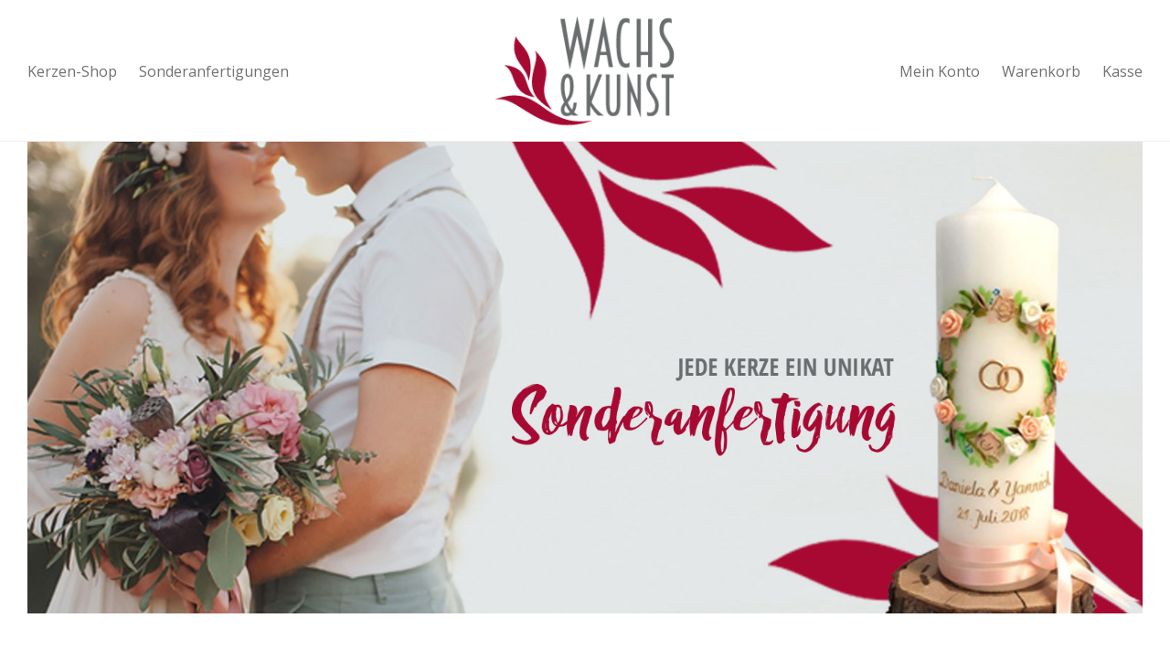

--- FILE ---
content_type: text/html; charset=UTF-8
request_url: https://www.wachs-kunst.de/sonderanfertigungen/
body_size: 21161
content:
<!DOCTYPE html>

<html lang="de" class="footer-sticky-1">
    <head>
        <meta charset="UTF-8">
        <meta name="viewport" content="width=device-width, initial-scale=1.0, maximum-scale=1.0, user-scalable=no">
		<title>Sonderanfertigungen &#8211; Wachs &amp; Kunst</title>
<meta name='robots' content='max-image-preview:large' />
<link rel='dns-prefetch' href='//www.wachs-kunst.de' />
<link rel='dns-prefetch' href='//fonts.googleapis.com' />
<link rel='preconnect' href='https://fonts.gstatic.com' crossorigin />
<link rel="alternate" type="application/rss+xml" title="Wachs &amp; Kunst &raquo; Feed" href="https://www.wachs-kunst.de/feed/" />
<link rel="alternate" type="application/rss+xml" title="Wachs &amp; Kunst &raquo; Kommentar-Feed" href="https://www.wachs-kunst.de/comments/feed/" />
<script type="text/javascript">
/* <![CDATA[ */
window._wpemojiSettings = {"baseUrl":"https:\/\/s.w.org\/images\/core\/emoji\/14.0.0\/72x72\/","ext":".png","svgUrl":"https:\/\/s.w.org\/images\/core\/emoji\/14.0.0\/svg\/","svgExt":".svg","source":{"concatemoji":"https:\/\/www.wachs-kunst.de\/wp-includes\/js\/wp-emoji-release.min.js?ver=6.4.7"}};
/*! This file is auto-generated */
!function(i,n){var o,s,e;function c(e){try{var t={supportTests:e,timestamp:(new Date).valueOf()};sessionStorage.setItem(o,JSON.stringify(t))}catch(e){}}function p(e,t,n){e.clearRect(0,0,e.canvas.width,e.canvas.height),e.fillText(t,0,0);var t=new Uint32Array(e.getImageData(0,0,e.canvas.width,e.canvas.height).data),r=(e.clearRect(0,0,e.canvas.width,e.canvas.height),e.fillText(n,0,0),new Uint32Array(e.getImageData(0,0,e.canvas.width,e.canvas.height).data));return t.every(function(e,t){return e===r[t]})}function u(e,t,n){switch(t){case"flag":return n(e,"\ud83c\udff3\ufe0f\u200d\u26a7\ufe0f","\ud83c\udff3\ufe0f\u200b\u26a7\ufe0f")?!1:!n(e,"\ud83c\uddfa\ud83c\uddf3","\ud83c\uddfa\u200b\ud83c\uddf3")&&!n(e,"\ud83c\udff4\udb40\udc67\udb40\udc62\udb40\udc65\udb40\udc6e\udb40\udc67\udb40\udc7f","\ud83c\udff4\u200b\udb40\udc67\u200b\udb40\udc62\u200b\udb40\udc65\u200b\udb40\udc6e\u200b\udb40\udc67\u200b\udb40\udc7f");case"emoji":return!n(e,"\ud83e\udef1\ud83c\udffb\u200d\ud83e\udef2\ud83c\udfff","\ud83e\udef1\ud83c\udffb\u200b\ud83e\udef2\ud83c\udfff")}return!1}function f(e,t,n){var r="undefined"!=typeof WorkerGlobalScope&&self instanceof WorkerGlobalScope?new OffscreenCanvas(300,150):i.createElement("canvas"),a=r.getContext("2d",{willReadFrequently:!0}),o=(a.textBaseline="top",a.font="600 32px Arial",{});return e.forEach(function(e){o[e]=t(a,e,n)}),o}function t(e){var t=i.createElement("script");t.src=e,t.defer=!0,i.head.appendChild(t)}"undefined"!=typeof Promise&&(o="wpEmojiSettingsSupports",s=["flag","emoji"],n.supports={everything:!0,everythingExceptFlag:!0},e=new Promise(function(e){i.addEventListener("DOMContentLoaded",e,{once:!0})}),new Promise(function(t){var n=function(){try{var e=JSON.parse(sessionStorage.getItem(o));if("object"==typeof e&&"number"==typeof e.timestamp&&(new Date).valueOf()<e.timestamp+604800&&"object"==typeof e.supportTests)return e.supportTests}catch(e){}return null}();if(!n){if("undefined"!=typeof Worker&&"undefined"!=typeof OffscreenCanvas&&"undefined"!=typeof URL&&URL.createObjectURL&&"undefined"!=typeof Blob)try{var e="postMessage("+f.toString()+"("+[JSON.stringify(s),u.toString(),p.toString()].join(",")+"));",r=new Blob([e],{type:"text/javascript"}),a=new Worker(URL.createObjectURL(r),{name:"wpTestEmojiSupports"});return void(a.onmessage=function(e){c(n=e.data),a.terminate(),t(n)})}catch(e){}c(n=f(s,u,p))}t(n)}).then(function(e){for(var t in e)n.supports[t]=e[t],n.supports.everything=n.supports.everything&&n.supports[t],"flag"!==t&&(n.supports.everythingExceptFlag=n.supports.everythingExceptFlag&&n.supports[t]);n.supports.everythingExceptFlag=n.supports.everythingExceptFlag&&!n.supports.flag,n.DOMReady=!1,n.readyCallback=function(){n.DOMReady=!0}}).then(function(){return e}).then(function(){var e;n.supports.everything||(n.readyCallback(),(e=n.source||{}).concatemoji?t(e.concatemoji):e.wpemoji&&e.twemoji&&(t(e.twemoji),t(e.wpemoji)))}))}((window,document),window._wpemojiSettings);
/* ]]> */
</script>
<link rel='stylesheet' id='js_composer_front-css' href='https://www.wachs-kunst.de/wp-content/themes/savoy/assets/css/visual-composer/nm-js_composer.css?ver=2.9.1' type='text/css' media='all' />
<style id='wp-emoji-styles-inline-css' type='text/css'>

	img.wp-smiley, img.emoji {
		display: inline !important;
		border: none !important;
		box-shadow: none !important;
		height: 1em !important;
		width: 1em !important;
		margin: 0 0.07em !important;
		vertical-align: -0.1em !important;
		background: none !important;
		padding: 0 !important;
	}
</style>
<link rel='stylesheet' id='wp-block-library-css' href='https://www.wachs-kunst.de/wp-includes/css/dist/block-library/style.min.css?ver=6.4.7' type='text/css' media='all' />
<style id='classic-theme-styles-inline-css' type='text/css'>
/*! This file is auto-generated */
.wp-block-button__link{color:#fff;background-color:#32373c;border-radius:9999px;box-shadow:none;text-decoration:none;padding:calc(.667em + 2px) calc(1.333em + 2px);font-size:1.125em}.wp-block-file__button{background:#32373c;color:#fff;text-decoration:none}
</style>
<style id='global-styles-inline-css' type='text/css'>
body{--wp--preset--color--black: #000000;--wp--preset--color--cyan-bluish-gray: #abb8c3;--wp--preset--color--white: #ffffff;--wp--preset--color--pale-pink: #f78da7;--wp--preset--color--vivid-red: #cf2e2e;--wp--preset--color--luminous-vivid-orange: #ff6900;--wp--preset--color--luminous-vivid-amber: #fcb900;--wp--preset--color--light-green-cyan: #7bdcb5;--wp--preset--color--vivid-green-cyan: #00d084;--wp--preset--color--pale-cyan-blue: #8ed1fc;--wp--preset--color--vivid-cyan-blue: #0693e3;--wp--preset--color--vivid-purple: #9b51e0;--wp--preset--gradient--vivid-cyan-blue-to-vivid-purple: linear-gradient(135deg,rgba(6,147,227,1) 0%,rgb(155,81,224) 100%);--wp--preset--gradient--light-green-cyan-to-vivid-green-cyan: linear-gradient(135deg,rgb(122,220,180) 0%,rgb(0,208,130) 100%);--wp--preset--gradient--luminous-vivid-amber-to-luminous-vivid-orange: linear-gradient(135deg,rgba(252,185,0,1) 0%,rgba(255,105,0,1) 100%);--wp--preset--gradient--luminous-vivid-orange-to-vivid-red: linear-gradient(135deg,rgba(255,105,0,1) 0%,rgb(207,46,46) 100%);--wp--preset--gradient--very-light-gray-to-cyan-bluish-gray: linear-gradient(135deg,rgb(238,238,238) 0%,rgb(169,184,195) 100%);--wp--preset--gradient--cool-to-warm-spectrum: linear-gradient(135deg,rgb(74,234,220) 0%,rgb(151,120,209) 20%,rgb(207,42,186) 40%,rgb(238,44,130) 60%,rgb(251,105,98) 80%,rgb(254,248,76) 100%);--wp--preset--gradient--blush-light-purple: linear-gradient(135deg,rgb(255,206,236) 0%,rgb(152,150,240) 100%);--wp--preset--gradient--blush-bordeaux: linear-gradient(135deg,rgb(254,205,165) 0%,rgb(254,45,45) 50%,rgb(107,0,62) 100%);--wp--preset--gradient--luminous-dusk: linear-gradient(135deg,rgb(255,203,112) 0%,rgb(199,81,192) 50%,rgb(65,88,208) 100%);--wp--preset--gradient--pale-ocean: linear-gradient(135deg,rgb(255,245,203) 0%,rgb(182,227,212) 50%,rgb(51,167,181) 100%);--wp--preset--gradient--electric-grass: linear-gradient(135deg,rgb(202,248,128) 0%,rgb(113,206,126) 100%);--wp--preset--gradient--midnight: linear-gradient(135deg,rgb(2,3,129) 0%,rgb(40,116,252) 100%);--wp--preset--font-size--small: 13px;--wp--preset--font-size--medium: 20px;--wp--preset--font-size--large: 36px;--wp--preset--font-size--x-large: 42px;--wp--preset--spacing--20: 0.44rem;--wp--preset--spacing--30: 0.67rem;--wp--preset--spacing--40: 1rem;--wp--preset--spacing--50: 1.5rem;--wp--preset--spacing--60: 2.25rem;--wp--preset--spacing--70: 3.38rem;--wp--preset--spacing--80: 5.06rem;--wp--preset--shadow--natural: 6px 6px 9px rgba(0, 0, 0, 0.2);--wp--preset--shadow--deep: 12px 12px 50px rgba(0, 0, 0, 0.4);--wp--preset--shadow--sharp: 6px 6px 0px rgba(0, 0, 0, 0.2);--wp--preset--shadow--outlined: 6px 6px 0px -3px rgba(255, 255, 255, 1), 6px 6px rgba(0, 0, 0, 1);--wp--preset--shadow--crisp: 6px 6px 0px rgba(0, 0, 0, 1);}:where(.is-layout-flex){gap: 0.5em;}:where(.is-layout-grid){gap: 0.5em;}body .is-layout-flow > .alignleft{float: left;margin-inline-start: 0;margin-inline-end: 2em;}body .is-layout-flow > .alignright{float: right;margin-inline-start: 2em;margin-inline-end: 0;}body .is-layout-flow > .aligncenter{margin-left: auto !important;margin-right: auto !important;}body .is-layout-constrained > .alignleft{float: left;margin-inline-start: 0;margin-inline-end: 2em;}body .is-layout-constrained > .alignright{float: right;margin-inline-start: 2em;margin-inline-end: 0;}body .is-layout-constrained > .aligncenter{margin-left: auto !important;margin-right: auto !important;}body .is-layout-constrained > :where(:not(.alignleft):not(.alignright):not(.alignfull)){max-width: var(--wp--style--global--content-size);margin-left: auto !important;margin-right: auto !important;}body .is-layout-constrained > .alignwide{max-width: var(--wp--style--global--wide-size);}body .is-layout-flex{display: flex;}body .is-layout-flex{flex-wrap: wrap;align-items: center;}body .is-layout-flex > *{margin: 0;}body .is-layout-grid{display: grid;}body .is-layout-grid > *{margin: 0;}:where(.wp-block-columns.is-layout-flex){gap: 2em;}:where(.wp-block-columns.is-layout-grid){gap: 2em;}:where(.wp-block-post-template.is-layout-flex){gap: 1.25em;}:where(.wp-block-post-template.is-layout-grid){gap: 1.25em;}.has-black-color{color: var(--wp--preset--color--black) !important;}.has-cyan-bluish-gray-color{color: var(--wp--preset--color--cyan-bluish-gray) !important;}.has-white-color{color: var(--wp--preset--color--white) !important;}.has-pale-pink-color{color: var(--wp--preset--color--pale-pink) !important;}.has-vivid-red-color{color: var(--wp--preset--color--vivid-red) !important;}.has-luminous-vivid-orange-color{color: var(--wp--preset--color--luminous-vivid-orange) !important;}.has-luminous-vivid-amber-color{color: var(--wp--preset--color--luminous-vivid-amber) !important;}.has-light-green-cyan-color{color: var(--wp--preset--color--light-green-cyan) !important;}.has-vivid-green-cyan-color{color: var(--wp--preset--color--vivid-green-cyan) !important;}.has-pale-cyan-blue-color{color: var(--wp--preset--color--pale-cyan-blue) !important;}.has-vivid-cyan-blue-color{color: var(--wp--preset--color--vivid-cyan-blue) !important;}.has-vivid-purple-color{color: var(--wp--preset--color--vivid-purple) !important;}.has-black-background-color{background-color: var(--wp--preset--color--black) !important;}.has-cyan-bluish-gray-background-color{background-color: var(--wp--preset--color--cyan-bluish-gray) !important;}.has-white-background-color{background-color: var(--wp--preset--color--white) !important;}.has-pale-pink-background-color{background-color: var(--wp--preset--color--pale-pink) !important;}.has-vivid-red-background-color{background-color: var(--wp--preset--color--vivid-red) !important;}.has-luminous-vivid-orange-background-color{background-color: var(--wp--preset--color--luminous-vivid-orange) !important;}.has-luminous-vivid-amber-background-color{background-color: var(--wp--preset--color--luminous-vivid-amber) !important;}.has-light-green-cyan-background-color{background-color: var(--wp--preset--color--light-green-cyan) !important;}.has-vivid-green-cyan-background-color{background-color: var(--wp--preset--color--vivid-green-cyan) !important;}.has-pale-cyan-blue-background-color{background-color: var(--wp--preset--color--pale-cyan-blue) !important;}.has-vivid-cyan-blue-background-color{background-color: var(--wp--preset--color--vivid-cyan-blue) !important;}.has-vivid-purple-background-color{background-color: var(--wp--preset--color--vivid-purple) !important;}.has-black-border-color{border-color: var(--wp--preset--color--black) !important;}.has-cyan-bluish-gray-border-color{border-color: var(--wp--preset--color--cyan-bluish-gray) !important;}.has-white-border-color{border-color: var(--wp--preset--color--white) !important;}.has-pale-pink-border-color{border-color: var(--wp--preset--color--pale-pink) !important;}.has-vivid-red-border-color{border-color: var(--wp--preset--color--vivid-red) !important;}.has-luminous-vivid-orange-border-color{border-color: var(--wp--preset--color--luminous-vivid-orange) !important;}.has-luminous-vivid-amber-border-color{border-color: var(--wp--preset--color--luminous-vivid-amber) !important;}.has-light-green-cyan-border-color{border-color: var(--wp--preset--color--light-green-cyan) !important;}.has-vivid-green-cyan-border-color{border-color: var(--wp--preset--color--vivid-green-cyan) !important;}.has-pale-cyan-blue-border-color{border-color: var(--wp--preset--color--pale-cyan-blue) !important;}.has-vivid-cyan-blue-border-color{border-color: var(--wp--preset--color--vivid-cyan-blue) !important;}.has-vivid-purple-border-color{border-color: var(--wp--preset--color--vivid-purple) !important;}.has-vivid-cyan-blue-to-vivid-purple-gradient-background{background: var(--wp--preset--gradient--vivid-cyan-blue-to-vivid-purple) !important;}.has-light-green-cyan-to-vivid-green-cyan-gradient-background{background: var(--wp--preset--gradient--light-green-cyan-to-vivid-green-cyan) !important;}.has-luminous-vivid-amber-to-luminous-vivid-orange-gradient-background{background: var(--wp--preset--gradient--luminous-vivid-amber-to-luminous-vivid-orange) !important;}.has-luminous-vivid-orange-to-vivid-red-gradient-background{background: var(--wp--preset--gradient--luminous-vivid-orange-to-vivid-red) !important;}.has-very-light-gray-to-cyan-bluish-gray-gradient-background{background: var(--wp--preset--gradient--very-light-gray-to-cyan-bluish-gray) !important;}.has-cool-to-warm-spectrum-gradient-background{background: var(--wp--preset--gradient--cool-to-warm-spectrum) !important;}.has-blush-light-purple-gradient-background{background: var(--wp--preset--gradient--blush-light-purple) !important;}.has-blush-bordeaux-gradient-background{background: var(--wp--preset--gradient--blush-bordeaux) !important;}.has-luminous-dusk-gradient-background{background: var(--wp--preset--gradient--luminous-dusk) !important;}.has-pale-ocean-gradient-background{background: var(--wp--preset--gradient--pale-ocean) !important;}.has-electric-grass-gradient-background{background: var(--wp--preset--gradient--electric-grass) !important;}.has-midnight-gradient-background{background: var(--wp--preset--gradient--midnight) !important;}.has-small-font-size{font-size: var(--wp--preset--font-size--small) !important;}.has-medium-font-size{font-size: var(--wp--preset--font-size--medium) !important;}.has-large-font-size{font-size: var(--wp--preset--font-size--large) !important;}.has-x-large-font-size{font-size: var(--wp--preset--font-size--x-large) !important;}
.wp-block-navigation a:where(:not(.wp-element-button)){color: inherit;}
:where(.wp-block-post-template.is-layout-flex){gap: 1.25em;}:where(.wp-block-post-template.is-layout-grid){gap: 1.25em;}
:where(.wp-block-columns.is-layout-flex){gap: 2em;}:where(.wp-block-columns.is-layout-grid){gap: 2em;}
.wp-block-pullquote{font-size: 1.5em;line-height: 1.6;}
</style>
<style id='woocommerce-inline-inline-css' type='text/css'>
.woocommerce form .form-row .required { visibility: visible; }
</style>
<link rel='stylesheet' id='gateway-css' href='https://www.wachs-kunst.de/wp-content/plugins/woocommerce-paypal-payments/modules/ppcp-button/assets/css/gateway.css?ver=2.9.5' type='text/css' media='all' />
<link rel='stylesheet' id='woocommerce-gzd-layout-css' href='https://www.wachs-kunst.de/wp-content/plugins/woocommerce-germanized/build/static/layout-styles.css?ver=3.15.6' type='text/css' media='all' />
<style id='woocommerce-gzd-layout-inline-css' type='text/css'>
.woocommerce-checkout .shop_table { background-color: #eeeeee; } .product p.deposit-packaging-type { font-size: 1.25em !important; } p.woocommerce-shipping-destination { display: none; }
                .wc-gzd-nutri-score-value-a {
                    background: url(https://www.wachs-kunst.de/wp-content/plugins/woocommerce-germanized/assets/images/nutri-score-a.svg) no-repeat;
                }
                .wc-gzd-nutri-score-value-b {
                    background: url(https://www.wachs-kunst.de/wp-content/plugins/woocommerce-germanized/assets/images/nutri-score-b.svg) no-repeat;
                }
                .wc-gzd-nutri-score-value-c {
                    background: url(https://www.wachs-kunst.de/wp-content/plugins/woocommerce-germanized/assets/images/nutri-score-c.svg) no-repeat;
                }
                .wc-gzd-nutri-score-value-d {
                    background: url(https://www.wachs-kunst.de/wp-content/plugins/woocommerce-germanized/assets/images/nutri-score-d.svg) no-repeat;
                }
                .wc-gzd-nutri-score-value-e {
                    background: url(https://www.wachs-kunst.de/wp-content/plugins/woocommerce-germanized/assets/images/nutri-score-e.svg) no-repeat;
                }
            
</style>
<link rel='stylesheet' id='normalize-css' href='https://www.wachs-kunst.de/wp-content/themes/savoy/assets/css/third-party/normalize.min.css?ver=3.0.2' type='text/css' media='all' />
<link rel='stylesheet' id='slick-slider-css' href='https://www.wachs-kunst.de/wp-content/themes/savoy/assets/css/third-party/slick.min.css?ver=1.5.5' type='text/css' media='all' />
<link rel='stylesheet' id='slick-slider-theme-css' href='https://www.wachs-kunst.de/wp-content/themes/savoy/assets/css/third-party/slick-theme.min.css?ver=1.5.5' type='text/css' media='all' />
<link rel='stylesheet' id='magnific-popup-css' href='https://www.wachs-kunst.de/wp-content/themes/savoy/assets/css/third-party/magnific-popup.min.css?ver=0.9.7' type='text/css' media='all' />
<link rel='stylesheet' id='nm-grid-css' href='https://www.wachs-kunst.de/wp-content/themes/savoy/assets/css/grid.css?ver=2.9.1' type='text/css' media='all' />
<link rel='stylesheet' id='selectod-css' href='https://www.wachs-kunst.de/wp-content/themes/savoy/assets/css/third-party/selectod.min.css?ver=3.8.1' type='text/css' media='all' />
<link rel='stylesheet' id='nm-shop-css' href='https://www.wachs-kunst.de/wp-content/themes/savoy/assets/css/shop.css?ver=2.9.1' type='text/css' media='all' />
<link rel='stylesheet' id='nm-icons-css' href='https://www.wachs-kunst.de/wp-content/themes/savoy/assets/css/font-icons/theme-icons/theme-icons.min.css?ver=2.9.1' type='text/css' media='all' />
<link rel='stylesheet' id='nm-core-css' href='https://www.wachs-kunst.de/wp-content/themes/savoy/style.css?ver=2.9.1' type='text/css' media='all' />
<link rel='stylesheet' id='nm-elements-css' href='https://www.wachs-kunst.de/wp-content/themes/savoy/assets/css/elements.css?ver=2.9.1' type='text/css' media='all' />
<link rel='stylesheet' id='nm-portfolio-css' href='https://www.wachs-kunst.de/wp-content/plugins/nm-portfolio/assets/css/nm-portfolio.css?ver=1.2.9' type='text/css' media='all' />
<link rel="preload" as="style" href="https://fonts.googleapis.com/css?family=Open%20Sans:400,700&#038;display=swap&#038;ver=1649423497" /><link rel="stylesheet" href="https://fonts.googleapis.com/css?family=Open%20Sans:400,700&#038;display=swap&#038;ver=1649423497" media="print" onload="this.media='all'"><noscript><link rel="stylesheet" href="https://fonts.googleapis.com/css?family=Open%20Sans:400,700&#038;display=swap&#038;ver=1649423497" /></noscript><script type="text/javascript" src="https://www.wachs-kunst.de/wp-content/plugins/jquery-updater/js/jquery-3.7.1.min.js?ver=3.7.1" id="jquery-core-js"></script>
<script type="text/javascript" src="https://www.wachs-kunst.de/wp-content/plugins/jquery-updater/js/jquery-migrate-3.4.1.min.js?ver=3.4.1" id="jquery-migrate-js"></script>
<script type="text/javascript" src="https://www.wachs-kunst.de/wp-content/plugins/woocommerce/assets/js/jquery-blockui/jquery.blockUI.min.js?ver=2.7.0-wc.8.6.1" id="jquery-blockui-js" defer="defer" data-wp-strategy="defer"></script>
<script type="text/javascript" id="wc-add-to-cart-js-extra">
/* <![CDATA[ */
var wc_add_to_cart_params = {"ajax_url":"\/wp-admin\/admin-ajax.php","wc_ajax_url":"\/?wc-ajax=%%endpoint%%","i18n_view_cart":"Warenkorb anzeigen","cart_url":"https:\/\/www.wachs-kunst.de\/warenkorb\/","is_cart":"","cart_redirect_after_add":"no"};
/* ]]> */
</script>
<script type="text/javascript" src="https://www.wachs-kunst.de/wp-content/plugins/woocommerce/assets/js/frontend/add-to-cart.min.js?ver=8.6.1" id="wc-add-to-cart-js" defer="defer" data-wp-strategy="defer"></script>
<script type="text/javascript" src="https://www.wachs-kunst.de/wp-content/plugins/woocommerce/assets/js/js-cookie/js.cookie.min.js?ver=2.1.4-wc.8.6.1" id="js-cookie-js" defer="defer" data-wp-strategy="defer"></script>
<script type="text/javascript" id="woocommerce-js-extra">
/* <![CDATA[ */
var woocommerce_params = {"ajax_url":"\/wp-admin\/admin-ajax.php","wc_ajax_url":"\/?wc-ajax=%%endpoint%%"};
/* ]]> */
</script>
<script type="text/javascript" src="https://www.wachs-kunst.de/wp-content/plugins/woocommerce/assets/js/frontend/woocommerce.min.js?ver=8.6.1" id="woocommerce-js" defer="defer" data-wp-strategy="defer"></script>
<script type="text/javascript" id="wc-cart-fragments-js-extra">
/* <![CDATA[ */
var wc_cart_fragments_params = {"ajax_url":"\/wp-admin\/admin-ajax.php","wc_ajax_url":"\/?wc-ajax=%%endpoint%%","cart_hash_key":"wc_cart_hash_ea532d1226fcaeb6f52e54217f51afcd","fragment_name":"wc_fragments_ea532d1226fcaeb6f52e54217f51afcd","request_timeout":"5000"};
/* ]]> */
</script>
<script type="text/javascript" src="https://www.wachs-kunst.de/wp-content/plugins/woocommerce/assets/js/frontend/cart-fragments.min.js?ver=8.6.1" id="wc-cart-fragments-js" defer="defer" data-wp-strategy="defer"></script>
<link rel="https://api.w.org/" href="https://www.wachs-kunst.de/wp-json/" /><link rel="alternate" type="application/json" href="https://www.wachs-kunst.de/wp-json/wp/v2/pages/1665" /><link rel="EditURI" type="application/rsd+xml" title="RSD" href="https://www.wachs-kunst.de/xmlrpc.php?rsd" />
<meta name="generator" content="WordPress 6.4.7" />
<meta name="generator" content="WooCommerce 8.6.1" />
<link rel="canonical" href="https://www.wachs-kunst.de/sonderanfertigungen/" />
<link rel='shortlink' href='https://www.wachs-kunst.de/?p=1665' />
<link rel="alternate" type="application/json+oembed" href="https://www.wachs-kunst.de/wp-json/oembed/1.0/embed?url=https%3A%2F%2Fwww.wachs-kunst.de%2Fsonderanfertigungen%2F" />
<link rel="alternate" type="text/xml+oembed" href="https://www.wachs-kunst.de/wp-json/oembed/1.0/embed?url=https%3A%2F%2Fwww.wachs-kunst.de%2Fsonderanfertigungen%2F&#038;format=xml" />
<meta name="framework" content="Redux 4.3.7.3" />	<noscript><style>.woocommerce-product-gallery{ opacity: 1 !important; }</style></noscript>
	<style type="text/css">.recentcomments a{display:inline !important;padding:0 !important;margin:0 !important;}</style><meta name="generator" content="Powered by WPBakery Page Builder - drag and drop page builder for WordPress."/>
<style type="text/css" class="nm-custom-styles">body{font-family:Open Sans,sans-serif;}.nm-menu li a{font-size:16px;font-weight:normal;}#nm-mobile-menu .menu > li > a{font-weight:normal;}#nm-mobile-menu-main-ul.menu > li > a{font-size:14px;}#nm-mobile-menu-secondary-ul.menu li a{font-size:13px;}.vc_tta.vc_tta-accordion .vc_tta-panel-title > a,.vc_tta.vc_general .vc_tta-tab > a,.nm-team-member-content h2,.nm-post-slider-content h3,.vc_pie_chart .wpb_pie_chart_heading,.wpb_content_element .wpb_tour_tabs_wrapper .wpb_tabs_nav a,.wpb_content_element .wpb_accordion_header a,.woocommerce-order-details .order_details tfoot tr:last-child th,.woocommerce-order-details .order_details tfoot tr:last-child td,#order_review .shop_table tfoot .order-total,#order_review .shop_table tfoot .order-total,.cart-collaterals .shop_table tr.order-total,.shop_table.cart .nm-product-details a,#nm-shop-sidebar-popup #nm-shop-search input,.nm-shop-categories li a,.nm-shop-filter-menu li a,.woocommerce-message,.woocommerce-info,.woocommerce-error,blockquote,.commentlist .comment .comment-text .meta strong,.nm-related-posts-content h3,.nm-blog-no-results h1,.nm-term-description,.nm-blog-categories-list li a,.nm-blog-categories-toggle li a,.nm-blog-heading h1,#nm-mobile-menu-top-ul .nm-mobile-menu-item-search input{font-size:18px;}@media all and (max-width:768px){.vc_toggle_title h3{font-size:18px;}}@media all and (max-width:400px){#nm-shop-search input{font-size:18px;}}.add_to_cart_inline .add_to_cart_button,.add_to_cart_inline .amount,.nm-product-category-text > a,.nm-testimonial-description,.nm-feature h3,.nm_btn,.vc_toggle_content,.nm-message-box,.wpb_text_column,#nm-wishlist-table ul li.title .woocommerce-loop-product__title,.nm-order-track-top p,.customer_details h3,.woocommerce-order-details .order_details tbody,.woocommerce-MyAccount-content .shop_table tr th,.woocommerce-MyAccount-navigation ul li a,.nm-MyAccount-user-info .nm-username,.nm-MyAccount-dashboard,.nm-myaccount-lost-reset-password h2,.nm-login-form-divider span,.woocommerce-thankyou-order-details li strong,.woocommerce-order-received h3,#order_review .shop_table tbody .product-name,.woocommerce-checkout .nm-coupon-popup-wrap .nm-shop-notice,.nm-checkout-login-coupon .nm-shop-notice,.shop_table.cart .nm-product-quantity-pricing .product-subtotal,.shop_table.cart .product-quantity,.shop_attributes tr th,.shop_attributes tr td,#tab-description,.woocommerce-tabs .tabs li a,.woocommerce-product-details__short-description,.nm-shop-no-products h3,.nm-infload-controls a,#nm-shop-browse-wrap .term-description,.list_nosep .nm-shop-categories .nm-shop-sub-categories li a,.nm-shop-taxonomy-text .term-description,.nm-shop-loop-details h3,.woocommerce-loop-category__title,div.wpcf7-response-output,.wpcf7 .wpcf7-form-control,.widget_search button,.widget_product_search #searchsubmit,#wp-calendar caption,.widget .nm-widget-title,.post .entry-content,.comment-form p label,.no-comments,.commentlist .pingback p,.commentlist .trackback p,.commentlist .comment .comment-text .description,.nm-search-results .nm-post-content,.post-password-form > p:first-child,.nm-post-pagination a .long-title,.nm-blog-list .nm-post-content,.nm-blog-grid .nm-post-content,.nm-blog-classic .nm-post-content,.nm-blog-pagination a,.nm-blog-categories-list.columns li a,.page-numbers li a,.page-numbers li span,#nm-widget-panel .total,#nm-widget-panel .nm-cart-panel-item-price .amount,#nm-widget-panel .quantity .qty,#nm-widget-panel .nm-cart-panel-quantity-pricing > span.quantity,#nm-widget-panel .product-quantity,.nm-cart-panel-product-title,#nm-widget-panel .product_list_widget .empty,#nm-cart-panel-loader h5,.nm-widget-panel-header,.button,input[type=submit]{font-size:16px;}@media all and (max-width:991px){#nm-shop-sidebar .widget .nm-widget-title,.nm-shop-categories li a{font-size:16px;}}@media all and (max-width:768px){.vc_tta.vc_tta-accordion .vc_tta-panel-title > a,.vc_tta.vc_tta-tabs.vc_tta-tabs-position-left .vc_tta-tab > a,.vc_tta.vc_tta-tabs.vc_tta-tabs-position-top .vc_tta-tab > a,.wpb_content_element .wpb_tour_tabs_wrapper .wpb_tabs_nav a,.wpb_content_element .wpb_accordion_header a,.nm-term-description{font-size:16px;}}@media all and (max-width:550px){.shop_table.cart .nm-product-details a,.nm-shop-notice,.nm-related-posts-content h3{font-size:16px;}}@media all and (max-width:400px){.nm-product-category-text .nm-product-category-heading,.nm-team-member-content h2,#nm-wishlist-empty h1,.cart-empty,.nm-shop-filter-menu li a,.nm-blog-categories-list li a{font-size:16px;}}.vc_progress_bar .vc_single_bar .vc_label,.woocommerce-tabs .tabs li a span,.product .summary .price del .amount,#nm-shop-sidebar-popup-reset-button,#nm-shop-sidebar-popup .nm-shop-sidebar .widget:last-child .nm-widget-title,#nm-shop-sidebar-popup .nm-shop-sidebar .widget .nm-widget-title,.nm-shop-filter-menu li a i,.woocommerce-loop-category__title .count,span.wpcf7-not-valid-tip,.widget_rss ul li .rss-date,.wp-caption-text,.comment-respond h3 #cancel-comment-reply-link,.nm-blog-categories-toggle li .count,.nm-menu-wishlist-count,.nm-menu li.nm-menu-offscreen .nm-menu-cart-count,.nm-menu-cart .count,.nm-menu .sub-menu li a,body{font-size:14px;}@media all and (max-width:768px){.wpcf7 .wpcf7-form-control{font-size:14px;}}@media all and (max-width:400px){.nm-blog-grid .nm-post-content,.header-mobile-default .nm-menu-cart.no-icon .count{font-size:14px;}}#nm-wishlist-table .nm-variations-list,.nm-MyAccount-user-info .nm-logout-button.border,#order_review .place-order noscript,#payment .payment_methods li .payment_box,#order_review .shop_table tfoot .woocommerce-remove-coupon,.cart-collaterals .shop_table tr.cart-discount td a,#nm-shop-sidebar-popup #nm-shop-search-notice,.wc-item-meta,.variation,.woocommerce-password-hint,.woocommerce-password-strength,.nm-validation-inline-notices .form-row.woocommerce-invalid-required-field:after{font-size:12px;}body{font-weight:normal;}h1, .h1-size{font-weight:normal;}h2, .h2-size{font-weight:normal;}h3, .h3-size{font-weight:normal;}h4, .h4-size,h5, .h5-size,h6, .h6-size{font-weight:normal;}body{color:#777777;}.nm-portfolio-single-back a span {background:#777777;}.mfp-close,.wpb_content_element .wpb_tour_tabs_wrapper .wpb_tabs_nav li.ui-tabs-active a,.vc_pie_chart .vc_pie_chart_value,.vc_progress_bar .vc_single_bar .vc_label .vc_label_units,.nm-testimonial-description,.form-row label,.woocommerce-form__label,#nm-shop-search-close:hover,.products .price .amount,.nm-shop-loop-actions > a,.nm-shop-loop-actions > a:active,.nm-shop-loop-actions > a:focus,.nm-infload-controls a,.woocommerce-breadcrumb a, .woocommerce-breadcrumb span,.variations,.woocommerce-grouped-product-list-item__label a,.woocommerce-grouped-product-list-item__price ins .amount,.woocommerce-grouped-product-list-item__price > .amount,.nm-quantity-wrap .quantity .nm-qty-minus,.nm-quantity-wrap .quantity .nm-qty-plus,.product .summary .single_variation_wrap .nm-quantity-wrap label:not(.nm-qty-label-abbrev),.woocommerce-tabs .tabs li.active a,.shop_attributes th,.product_meta,.shop_table.cart .nm-product-details a,.shop_table.cart .product-quantity,.shop_table.cart .nm-product-quantity-pricing .product-subtotal,.shop_table.cart .product-remove a,.cart-collaterals,.nm-cart-empty,#order_review .shop_table,#payment .payment_methods li label,.woocommerce-thankyou-order-details li strong,.wc-bacs-bank-details li strong,.nm-MyAccount-user-info .nm-username strong,.woocommerce-MyAccount-navigation ul li a:hover,.woocommerce-MyAccount-navigation ul li.is-active a,.woocommerce-table--order-details,#nm-wishlist-empty .note i,a.dark,a:hover,.nm-blog-heading h1 strong,.nm-post-header .nm-post-meta a,.nm-post-pagination a,.commentlist > li .comment-text .meta strong,.commentlist > li .comment-text .meta strong a,.comment-form p label,.entry-content strong,blockquote,blockquote p,.widget_search button,.widget_product_search #searchsubmit,.widget_recent_comments ul li .comment-author-link,.widget_recent_comments ul li:before{color:#282828;}@media all and (max-width: 991px){.nm-shop-menu .nm-shop-filter-menu li a:hover,.nm-shop-menu .nm-shop-filter-menu li.active a,#nm-shop-sidebar .widget.show .nm-widget-title,#nm-shop-sidebar .widget .nm-widget-title:hover{color:#282828;}}.nm-portfolio-single-back a:hover span{background:#282828;}.wpb_content_element .wpb_tour_tabs_wrapper .wpb_tabs_nav a,.wpb_content_element .wpb_accordion_header a,#nm-shop-search-close,.woocommerce-breadcrumb,.nm-single-product-menu a,.star-rating:before,.woocommerce-tabs .tabs li a,.product_meta span.sku,.product_meta a,.nm-product-wishlist-button-wrap a,.nm-product-share a,.nm-wishlist-share ul li a:not(:hover),.nm-post-meta,.nm-post-share a,.nm-post-pagination a .short-title,.commentlist > li .comment-text .meta time{color:#a1a1a1;}.vc_toggle_title i,#nm-wishlist-empty p.icon i,h1{color:#282828;}h2{color:#282828;}h3{color:#282828;}h4, h5, h6{color:#282828;}a,a.dark:hover,a.gray:hover,a.invert-color:hover,.nm-highlight-text,.nm-highlight-text h1,.nm-highlight-text h2,.nm-highlight-text h3,.nm-highlight-text h4,.nm-highlight-text h5,.nm-highlight-text h6,.nm-highlight-text p,.nm-menu-wishlist-count,.nm-menu-cart a .count,.nm-menu li.nm-menu-offscreen .nm-menu-cart-count,.page-numbers li span.current,.page-numbers li a:hover,.nm-blog .sticky .nm-post-thumbnail:before,.nm-blog .category-sticky .nm-post-thumbnail:before,.nm-blog-categories-list li a:hover,.nm-blog-categories ul li.current-cat a,.widget ul li.active,.widget ul li a:hover,.widget ul li a:focus,.widget ul li a.active,#wp-calendar tbody td a,.nm-banner-link.type-txt:hover,.nm-banner.text-color-light .nm-banner-link.type-txt:hover,.nm-portfolio-categories li.current a,.add_to_cart_inline ins,.nm-product-categories.layout-separated .product-category:hover .nm-product-category-text > a,.woocommerce-breadcrumb a:hover,.products .price ins .amount,.products .price ins,.no-touch .nm-shop-loop-actions > a:hover,.nm-shop-menu ul li a:hover,.nm-shop-menu ul li.current-cat > a,.nm-shop-menu ul li.active a,.nm-shop-heading span,.nm-single-product-menu a:hover,.woocommerce-product-gallery__trigger:hover,.woocommerce-product-gallery .flex-direction-nav a:hover,.product-summary .price .amount,.product-summary .price ins,.product .summary .price .amount,.nm-product-wishlist-button-wrap a.added:active,.nm-product-wishlist-button-wrap a.added:focus,.nm-product-wishlist-button-wrap a.added:hover,.nm-product-wishlist-button-wrap a.added,.woocommerce-tabs .tabs li a span,#review_form .comment-form-rating .stars:hover a,#review_form .comment-form-rating .stars.has-active a,.product_meta a:hover,.star-rating span:before,.nm-order-view .commentlist li .comment-text .meta,.nm_widget_price_filter ul li.current,.post-type-archive-product .widget_product_categories .product-categories > li:first-child > a,.widget_product_categories ul li.current-cat > a,.widget_layered_nav ul li.chosen a,.widget_layered_nav_filters ul li.chosen a,.product_list_widget li ins .amount,.woocommerce.widget_rating_filter .wc-layered-nav-rating.chosen > a,.nm-wishlist-button.added:active,.nm-wishlist-button.added:focus,.nm-wishlist-button.added:hover,.nm-wishlist-button.added,.slick-prev:not(.slick-disabled):hover,.slick-next:not(.slick-disabled):hover,.flickity-button:hover,.pswp__button:hover,.nm-portfolio-categories li a:hover{color:#a60932;}.nm-blog-categories ul li.current-cat a,.nm-portfolio-categories li.current a,.woocommerce-product-gallery.pagination-enabled .flex-control-thumbs li img.flex-active,.widget_layered_nav ul li.chosen a,.widget_layered_nav_filters ul li.chosen a,.slick-dots li.slick-active button,.flickity-page-dots .dot.is-selected{border-color:#a60932;}.blockUI.blockOverlay:after,.nm-loader:after,.nm-image-overlay:before,.nm-image-overlay:after,.gallery-icon:before,.gallery-icon:after,.widget_tag_cloud a:hover,.widget_product_tag_cloud a:hover{background:#a60932;}@media all and (max-width:400px){.woocommerce-product-gallery.pagination-enabled .flex-control-thumbs li img.flex-active,.slick-dots li.slick-active button,.flickity-page-dots .dot.is-selected{background:#a60932;}}.header-border-1 .nm-header,.nm-blog-list .nm-post-divider,#nm-blog-pagination.infinite-load,.nm-post-pagination,.no-post-comments .nm-related-posts,.nm-footer-widgets.has-border,#nm-shop-browse-wrap.nm-shop-description-borders .term-description,.nm-shop-sidebar-default #nm-shop-sidebar .widget,.products.grid-list li:not(:last-child) .nm-shop-loop-product-wrap,.nm-infload-controls a,.woocommerce-tabs,.upsells,.related,.shop_table.cart tr td,#order_review .shop_table tbody tr th,#order_review .shop_table tbody tr td,#payment .payment_methods,#payment .payment_methods li,.woocommerce-MyAccount-orders tr td,.woocommerce-MyAccount-orders tr:last-child td,.woocommerce-table--order-details tbody tr td,.woocommerce-table--order-details tbody tr:first-child td,.woocommerce-table--order-details tfoot tr:last-child td,.woocommerce-table--order-details tfoot tr:last-child th,#nm-wishlist-table > ul > li,#nm-wishlist-table > ul:first-child > li,.wpb_accordion .wpb_accordion_section,.nm-portfolio-single-footer{border-color:#eeeeee;}.nm-blog-classic .nm-post-divider,.nm-search-results .nm-post-divider{background:#eeeeee;}.nm-blog-categories-list li span,.nm-shop-menu ul li > span,.nm-portfolio-categories li span{color: #cccccc;}.nm-post-meta:before,.nm-testimonial-author span:before{background:#cccccc;}.button,input[type=submit],.widget_tag_cloud a, .widget_product_tag_cloud a,.add_to_cart_inline .add_to_cart_button,#nm-shop-sidebar-popup-button,.products.grid-list .nm-shop-loop-actions > a:first-of-type,.products.grid-list .nm-shop-loop-actions > a:first-child,#order_review .shop_table tbody .product-name .product-quantity{color:#ffffff;background-color:#282828;}.button:hover,input[type=submit]:hover.products.grid-list .nm-shop-loop-actions > a:first-of-type,.products.grid-list .nm-shop-loop-actions > a:first-child{color:#ffffff;}#nm-blog-pagination a,.button.border{border-color:#aaaaaa;}#nm-blog-pagination a,#nm-blog-pagination a:hover,.button.border,.button.border:hover{color:#282828;}#nm-blog-pagination a:not([disabled]):hover,.button.border:not([disabled]):hover{color:#282828;border-color:#282828;}.product-summary .quantity .nm-qty-minus,.product-summary .quantity .nm-qty-plus{color:#282828;}.nm-page-wrap{background-color:#ffffff;}.nm-divider .nm-divider-title,.nm-header-search{background:#ffffff;}.woocommerce-cart .blockOverlay,.woocommerce-checkout .blockOverlay {background-color:#ffffff !important;}.nm-top-bar{background:#282828;}.nm-top-bar .nm-top-bar-text,.nm-top-bar .nm-top-bar-text a,.nm-top-bar .nm-menu > li > a,.nm-top-bar .nm-menu > li > a:hover,.nm-top-bar-social li i{color:#eeeeee;}.nm-header-placeholder{height:154px;}.nm-header{line-height:120px;padding-top:17px;padding-bottom:17px;background:#ffffff;}.home .nm-header{background:#ffffff;}.mobile-menu-open .nm-header{background:#ffffff !important;}.header-on-scroll .nm-header,.home.header-transparency.header-on-scroll .nm-header{background:#ffffff;}.header-on-scroll .nm-header:not(.static-on-scroll){padding-top:10px;padding-bottom:10px;}.nm-header.stacked .nm-header-logo,.nm-header.stacked-centered .nm-header-logo{padding-bottom:0px;}.nm-header-logo svg,.nm-header-logo img{height:120px;}@media all and (max-width:991px){.nm-header-placeholder{height:120px;}.nm-header{line-height:100px;padding-top:10px;padding-bottom:10px;}.nm-header.stacked .nm-header-logo,.nm-header.stacked-centered .nm-header-logo{padding-bottom:0px;}.nm-header-logo svg,.nm-header-logo img{height:100px;}}@media all and (max-width:400px){.nm-header-placeholder{height:120px;}.nm-header{line-height:100px;}.nm-header-logo svg,.nm-header-logo img{height:100px;}}.nm-menu li a{color:#707070;}.nm-menu li a:hover{color:#282828;}.header-transparency-light:not(.header-on-scroll):not(.mobile-menu-open) #nm-main-menu-ul > li > a,.header-transparency-light:not(.header-on-scroll):not(.mobile-menu-open) #nm-right-menu-ul > li > a{color:#ffffff;}.header-transparency-dark:not(.header-on-scroll):not(.mobile-menu-open) #nm-main-menu-ul > li > a,.header-transparency-dark:not(.header-on-scroll):not(.mobile-menu-open) #nm-right-menu-ul > li > a{color:#282828;}.header-transparency-light:not(.header-on-scroll):not(.mobile-menu-open) #nm-main-menu-ul > li > a:hover,.header-transparency-light:not(.header-on-scroll):not(.mobile-menu-open) #nm-right-menu-ul > li > a:hover{color:#dcdcdc;}.header-transparency-dark:not(.header-on-scroll):not(.mobile-menu-open) #nm-main-menu-ul > li > a:hover,.header-transparency-dark:not(.header-on-scroll):not(.mobile-menu-open) #nm-right-menu-ul > li > a:hover{color:#707070;}.no-touch .header-transparency-light:not(.header-on-scroll):not(.mobile-menu-open) .nm-header:hover{background-color:transparent;}.no-touch .header-transparency-dark:not(.header-on-scroll):not(.mobile-menu-open) .nm-header:hover{background-color:transparent;}.nm-menu .sub-menu{background:#282828;}.nm-menu .sub-menu li a{color:#a0a0a0;}.nm-menu .megamenu > .sub-menu > ul > li:not(.nm-menu-item-has-image) > a,.nm-menu .sub-menu li a .label,.nm-menu .sub-menu li a:hover{color:#eeeeee;}.nm-menu .megamenu.full > .sub-menu{padding-top:28px;padding-bottom:15px;background:#ffffff;}.nm-menu .megamenu.full > .sub-menu > ul{max-width:1080px;}.nm-menu .megamenu.full .sub-menu li a{color:#777777;}.nm-menu .megamenu.full > .sub-menu > ul > li:not(.nm-menu-item-has-image) > a,.nm-menu .megamenu.full .sub-menu li a:hover{color:#282828;}.nm-menu .megamenu > .sub-menu > ul > li.nm-menu-item-has-image{border-right-color:#eeeeee;}.nm-menu-icon span{background:#707070;}.header-transparency-light:not(.header-on-scroll):not(.mobile-menu-open) .nm-menu-icon span{background:#ffffff;}.header-transparency-dark:not(.header-on-scroll):not(.mobile-menu-open) .nm-menu-icon span{background:#282828;}#nm-mobile-menu{ background:#ffffff;}#nm-mobile-menu .menu li{border-bottom-color:#eeeeee;}#nm-mobile-menu .menu a,#nm-mobile-menu .menu li .nm-menu-toggle,#nm-mobile-menu-top-ul .nm-mobile-menu-item-search input,#nm-mobile-menu-top-ul .nm-mobile-menu-item-search span,.nm-mobile-menu-social-ul li a{color:#555555;}.no-touch #nm-mobile-menu .menu a:hover,#nm-mobile-menu .menu li.active > a,#nm-mobile-menu .menu > li.active > .nm-menu-toggle:before,#nm-mobile-menu .menu a .label,.nm-mobile-menu-social-ul li a:hover{color:#282828;}#nm-mobile-menu .sub-menu{border-top-color:#eeeeee;}.nm-footer-widgets{padding-top:55px;padding-bottom:15px;background-color:#ffffff;}.nm-footer-widgets,.nm-footer-widgets .widget ul li a,.nm-footer-widgets a{color:#777777;}.nm-footer-widgets .widget .nm-widget-title{color:#282828;}.nm-footer-widgets .widget ul li a:hover,.nm-footer-widgets a:hover{color:#dc9814;}.nm-footer-widgets .widget_tag_cloud a:hover,.nm-footer-widgets .widget_product_tag_cloud a:hover{background:#dc9814;}@media all and (max-width:991px){.nm-footer-widgets{padding-top:55px;padding-bottom:15px;}}.nm-footer-bar{color:#aaaaaa;}.nm-footer-bar-inner{padding-top:30px;padding-bottom:30px;background-color:#282828;}.nm-footer-bar a{color:#aaaaaa;}.nm-footer-bar a:hover{color:#eeeeee;}.nm-footer-bar .menu > li{border-bottom-color:#3a3a3a;}.nm-footer-bar-social a{color:#eeeeee;}.nm-footer-bar-social a:hover{color:#c6c6c6;}@media all and (max-width:991px){.nm-footer-bar-inner{padding-top:30px;padding-bottom:30px;}}.nm-comments{background:#f7f7f7;}.nm-comments .commentlist > li,.nm-comments .commentlist .pingback,.nm-comments .commentlist .trackback{border-color:#e7e7e7;}#nm-shop-products-overlay,#nm-shop{background-color:#ffffff;}#nm-shop-taxonomy-header.has-image{height:370px;}.nm-shop-taxonomy-text-col{max-width:none;}.nm-shop-taxonomy-text h1{color:#282828;}.nm-shop-taxonomy-text .term-description{color:#777777;}@media all and (max-width:991px){#nm-shop-taxonomy-header.has-image{height:370px;}}@media all and (max-width:768px){#nm-shop-taxonomy-header.has-image{height:210px;}} .nm-shop-widget-scroll{height:145px;}.onsale{color:#373737;background:#ffffff;}.nm-label-itsnew{color:#ffffff;background:#282828;}.products li.outofstock .nm-shop-loop-thumbnail > a:after{color:#282828;background:#ffffff;}.nm-shop-loop-thumbnail{background:#eeeeee;}.has-bg-color .nm-single-product-bg{background:#eeeeee;}.nm-featured-video-icon{color:#282828;background:#ffffff;}@media all and (max-width:1080px){.woocommerce-product-gallery__wrapper{max-width:500px;}.has-bg-color .woocommerce-product-gallery {background:#eeeeee;}}@media all and (max-width:1080px){.woocommerce-product-gallery.pagination-enabled .flex-control-thumbs{background-color:#ffffff;}}.nm-variation-control.nm-variation-control-color li i{width:19px;height:19px;}.nm-variation-control.nm-variation-control-image li .nm-pa-image-thumbnail-wrap{width:19px;height:19px;}table.wccpf_fields_table td.wccpf_label, table.wccpf_fields_table td.wccpf_label label {padding: 9px;}</style>
<style type="text/css" class="nm-translation-styles">.products li.outofstock .nm-shop-loop-thumbnail > a:after{content:"Nicht vorrätig";}.nm-validation-inline-notices .form-row.woocommerce-invalid-required-field:after{content:"Required field.";}.theme-savoy .wc-block-cart.wp-block-woocommerce-filled-cart-block:before{content:"Shopping Cart";}</style>
<noscript><style> .wpb_animate_when_almost_visible { opacity: 1; }</style></noscript>    </head>
    
	<body class="page-template-default page page-id-1665 theme-savoy woocommerce-no-js nm-page-load-transition-0 nm-preload header-fixed header-mobile-alt header-border-1 widget-panel-dark wpb-js-composer js-comp-ver-6.10.0 vc_responsive">
                
        <div class="nm-page-overflow">
            <div class="nm-page-wrap">
                                            
                <div class="nm-page-wrap-inner">
                    <div id="nm-header-placeholder" class="nm-header-placeholder"></div>

<header id="nm-header" class="nm-header centered resize-on-scroll clear">
        <div class="nm-header-inner">
        <div class="nm-row">
        
    <div class="nm-header-logo">
    <a href="https://www.wachs-kunst.de/">
        <img src="https://www.wachs-kunst.de/wp-content/uploads/2017/06/wachs_kunst_logo.png" class="nm-logo" width="211" height="129" alt="Wachs &amp; Kunst">
                <img src="https://www.wachs-kunst.de/wp-content/themes/savoy/assets/img/logo-light@2x.png" class="nm-alt-logo" width="232" height="33" alt="Wachs &amp; Kunst">
            </a>
</div>
    <div class="nm-main-menu-wrap col-xs-6">
        <nav class="nm-main-menu">
            <ul id="nm-main-menu-ul" class="nm-menu">
                <li class="nm-menu-offscreen menu-item-default">
                    <span class="nm-menu-cart-count count nm-count-zero">0</span>                    <a href="#" id="nm-mobile-menu-button" class="clicked"><div class="nm-menu-icon"><span class="line-1"></span><span class="line-2"></span><span class="line-3"></span></div></a>
                </li>
                <li id="menu-item-3223" class="menu-item menu-item-type-post_type menu-item-object-page menu-item-has-children menu-item-3223"><a href="https://www.wachs-kunst.de/?page_id=6">Kerzen-Shop</a>
<div class='sub-menu'><div class='nm-sub-menu-bridge'></div><ul class='nm-sub-menu-ul'>
	<li id="menu-item-3203" class="menu-item menu-item-type-custom menu-item-object-custom menu-item-3203"><a href="https://www.wachs-kunst.de/produkt-kategorie/hochzeitskerzen/">Hochzeitskerzen</a></li>
	<li id="menu-item-3204" class="menu-item menu-item-type-custom menu-item-object-custom menu-item-3204"><a href="https://www.wachs-kunst.de/produkt-kategorie/taufkerzen/">Taufkerzen</a></li>
	<li id="menu-item-3224" class="menu-item menu-item-type-custom menu-item-object-custom menu-item-3224"><a href="https://www.wachs-kunst.de/produkt-kategorie/premium-kerzen/">Premium-Kerzen</a></li>
	<li id="menu-item-3237" class="menu-item menu-item-type-custom menu-item-object-custom menu-item-3237"><a href="https://www.wachs-kunst.de/produkt-kategorie/rustic-kerzen/">Rustic-Kerzen</a></li>
	<li id="menu-item-3228" class="menu-item menu-item-type-custom menu-item-object-custom menu-item-3228"><a href="https://www.wachs-kunst.de/produkt-kategorie/kunst/">Kunst &#038; Geschenke</a></li>
</ul></div>
</li>
<li id="menu-item-3227" class="menu-item menu-item-type-post_type menu-item-object-page current-menu-item page_item page-item-1665 current_page_item menu-item-3227"><a href="https://www.wachs-kunst.de/sonderanfertigungen/" aria-current="page">Sonderanfertigungen</a></li>
            </ul>
        </nav>

            </div>

    <div class="nm-right-menu-wrap col-xs-6">
        <nav class="nm-right-menu">
            <ul id="nm-right-menu-ul" class="nm-menu">
                <li id="menu-item-1312" class="menu-item menu-item-type-post_type menu-item-object-page menu-item-1312"><a href="https://www.wachs-kunst.de/mein-konto/">Mein Konto</a></li>
<li id="menu-item-1314" class="menu-item menu-item-type-post_type menu-item-object-page menu-item-1314"><a href="https://www.wachs-kunst.de/warenkorb/">Warenkorb</a></li>
<li id="menu-item-1313" class="menu-item menu-item-type-post_type menu-item-object-page menu-item-1313"><a href="https://www.wachs-kunst.de/kasse/">Kasse</a></li>
            </ul>
        </nav>
    </div>

    </div>    </div>
</header>

	
<div class="nm-page-default nm-row">
    <div class="nm-page-default-col col-xs-12">
                <div id="post-1665" class="entry-content post-1665 page type-page status-publish hentry">
            <section class="wpb-content-wrapper"><div class="nm-row nm-row-full vc_row wpb_row "><div class="nm_column wpb_column vc_column_container col-sm-12"><div class="vc_column-inner"><div class="wpb_wrapper">
			<div class="nm-banner content-boxed image-type-fluid text-color-dark subtitle-below" style=""><img fetchpriority="high" decoding="async" src="https://www.wachs-kunst.de/wp-content/uploads/2018/05/Slider_Sonderanfertigung_1600x678.jpg" width="1600" height="678" alt="Slider_Sonderanfertigung_1600x678" />
			</div><div class="vc_empty_space"   style="height: 50px"><span class="vc_empty_space_inner"></span></div></div></div></div></div><div class="nm-row nm-row-full vc_row wpb_row "><div class="nm_column wpb_column vc_column_container col-sm-12"><div class="vc_column-inner"><div class="wpb_wrapper">
	<div class="wpb_text_column wpb_content_element " >
		<div class="wpb_wrapper">
			<p class="p1"><span class="s1">Seit vielen Jahren ist es uns ein Anliegen Kerzen für besondere Anlässe zu fertigen, uns dabei von der Masse abzuheben und ihre Wünsche dabei zu berücksichtigen. So wird aus jeder Kerze ein wunderschönes Unikat, das dem besonderen Anlass gerecht wird.</span></p>

		</div>
	</div>
<div class="vc_empty_space"   style="height: 50px"><span class="vc_empty_space_inner"></span></div></div></div></div></div><div class="nm-row nm-row-full vc_row wpb_row "><div class="nm_column wpb_column vc_column_container col-sm-4"><div class="vc_column-inner"><div class="wpb_wrapper">
	<div class="wpb_text_column wpb_content_element " >
		<div class="wpb_wrapper">
			<h3 class="p5" style="text-align: left;"><span class="s1">Individuell angefertigte Kerzen:</span></h3>
<p>&nbsp;</p>
<p>Gerade für besondere Anlässe ist eine individuell angefertigte Kerze ein Erinnerungsstück, das garantiert gut ankommt. Sie haben ganz bestimmte Vorstellungen und wünschen sich eine Sonderanfertigung &#8211; passend zu Ihnen, Ihrem Motto und beispielsweise ihren Einladungskarten.</p>
<p>Ob Hochzeitskerze, Taufkerze, Kommunionkerze oder Osterkerze: Wir machen aus hochwertigen Kerzen mit Liebe und Leidenschaft fürs Detail die ganz besondere Kerze &#8211; ganz nach Ihren Wünschen und Vorstellungen, in genau Ihren Farben und mit Ihrem ganz individuellen Motiv.</p>
<p>Die Kerzenform, ob mit Glitter, Strass oder Perlmutt-glänzend, können Sie sich dabei ebenfalls aussuchen. Unsere Kerzenrohlinge sind qualitativ hochwertig, rußarm, zeichnen sich durch lange Brenndauer ist und sind umweltverträglich in Deutschland hergestellt.</p>

		</div>
	</div>
</div></div></div><div class="nm_column wpb_column vc_column_container col-sm-4"><div class="vc_column-inner"><div class="wpb_wrapper">
	<div class="wpb_text_column wpb_content_element " >
		<div class="wpb_wrapper">
			<h3 class="p1"><span class="s1">Und so einfach funktionierts:</span></h3>
<p>&nbsp;</p>
<ul>
<li class="p1">Einfach Wunschkerze oder Ihre Idee beschreiben und/oder Bilder oder Einladungskarten zusenden</li>
<li class="p1">Wir besprechen Ihre Ideen, beraten Sie und entwerfen Ihre ganz persönliche Kerze</li>
<li class="p1">Ihren Ideen für Motiv und Design sind fast keine Grenzen gesetzt</li>
<li class="p1">Die Kosten für Ihre persönliche Kerze sind vergleichbar mit den Preisen in unserem Online-Shop</li>
</ul>

		</div>
	</div>
</div></div></div><div class="nm_column wpb_column vc_column_container col-sm-4"><div class="vc_column-inner"><div class="wpb_wrapper">
	<div class="wpb_text_column wpb_content_element " >
		<div class="wpb_wrapper">
			<h3 class="p1"><span class="s1">Kontakt:</span></h3>
<p>&nbsp;</p>
<p class="p9"><span class="s1">Jede Kerze wird bei uns handgefertigt und kann ganz nach Ihren Wünschen individualisiert werden. Die Lieferung erfolgt innerhalb von maximal 14 Tagen.</span></p>
<p class="p9"><span class="s1">Peutinger Str. 1<br />
86152 Augsburg (am Dom)<br />
Tel. 0821 7808718<br />
<a href="mailto:info@wachs-kunst.de"><span class="s3">info@wachs-kunst.de</span></a></span></p>
<p class="p10"><span class="s4">Gleich <a href="https://www.wachs-kunst.de/kontakt/">HIER</a> anfragen!</span></p>

		</div>
	</div>
</div></div></div></div><div class="nm-row nm-row-full vc_row wpb_row "><div class="nm_column wpb_column vc_column_container col-sm-12"><div class="vc_column-inner"><div class="wpb_wrapper"><div class="vc_empty_space"   style="height: 32px"><span class="vc_empty_space_inner"></span></div>
    <div class="nm-divider separator_align_center">
        <div class="nm-divider-line" style=""></div>
    </div><div class="vc_empty_space"   style="height: 32px"><span class="vc_empty_space_inner"></span></div></div></div></div></div><div class="nm-row nm-row-full vc_row wpb_row "><div class="nm_column wpb_column vc_column_container col-sm-3"><div class="vc_column-inner"><div class="wpb_wrapper">
	<div  class="wpb_single_image wpb_content_element vc_align_left">
		
		<figure class="wpb_wrapper vc_figure">
			<div class="vc_single_image-wrapper   vc_box_border_grey"><img decoding="async" width="242" height="300" src="https://www.wachs-kunst.de/wp-content/uploads/2018/05/Sonderanfertigung_Ostern-242x300.jpg" class="vc_single_image-img attachment-medium" alt="" title="Sonderanfertigung_Ostern" srcset="https://www.wachs-kunst.de/wp-content/uploads/2018/05/Sonderanfertigung_Ostern-242x300.jpg 242w, https://www.wachs-kunst.de/wp-content/uploads/2018/05/Sonderanfertigung_Ostern-768x953.jpg 768w, https://www.wachs-kunst.de/wp-content/uploads/2018/05/Sonderanfertigung_Ostern-825x1024.jpg 825w, https://www.wachs-kunst.de/wp-content/uploads/2018/05/Sonderanfertigung_Ostern-350x434.jpg 350w, https://www.wachs-kunst.de/wp-content/uploads/2018/05/Sonderanfertigung_Ostern-595x738.jpg 595w, https://www.wachs-kunst.de/wp-content/uploads/2018/05/Sonderanfertigung_Ostern.jpg 1280w" sizes="(max-width: 242px) 100vw, 242px" /></div>
		</figure>
	</div>
</div></div></div><div class="nm_column wpb_column vc_column_container col-sm-3"><div class="vc_column-inner"><div class="wpb_wrapper">
	<div  class="wpb_single_image wpb_content_element vc_align_left">
		
		<figure class="wpb_wrapper vc_figure">
			<div class="vc_single_image-wrapper   vc_box_border_grey"><img decoding="async" width="242" height="300" src="https://www.wachs-kunst.de/wp-content/uploads/2018/05/Sonderanfertigung_HK4-242x300.jpg" class="vc_single_image-img attachment-medium" alt="" title="Sonderanfertigung_HK4" srcset="https://www.wachs-kunst.de/wp-content/uploads/2018/05/Sonderanfertigung_HK4-242x300.jpg 242w, https://www.wachs-kunst.de/wp-content/uploads/2018/05/Sonderanfertigung_HK4-768x953.jpg 768w, https://www.wachs-kunst.de/wp-content/uploads/2018/05/Sonderanfertigung_HK4-825x1024.jpg 825w, https://www.wachs-kunst.de/wp-content/uploads/2018/05/Sonderanfertigung_HK4-350x434.jpg 350w, https://www.wachs-kunst.de/wp-content/uploads/2018/05/Sonderanfertigung_HK4-595x738.jpg 595w, https://www.wachs-kunst.de/wp-content/uploads/2018/05/Sonderanfertigung_HK4.jpg 1280w" sizes="(max-width: 242px) 100vw, 242px" /></div>
		</figure>
	</div>
</div></div></div><div class="nm_column wpb_column vc_column_container col-sm-3"><div class="vc_column-inner"><div class="wpb_wrapper">
	<div  class="wpb_single_image wpb_content_element vc_align_left">
		
		<figure class="wpb_wrapper vc_figure">
			<div class="vc_single_image-wrapper   vc_box_border_grey"><img loading="lazy" decoding="async" width="242" height="300" src="https://www.wachs-kunst.de/wp-content/uploads/2018/05/Sonderanfertigung_HK6-242x300.jpg" class="vc_single_image-img attachment-medium" alt="" title="Sonderanfertigung_HK6" srcset="https://www.wachs-kunst.de/wp-content/uploads/2018/05/Sonderanfertigung_HK6-242x300.jpg 242w, https://www.wachs-kunst.de/wp-content/uploads/2018/05/Sonderanfertigung_HK6-768x953.jpg 768w, https://www.wachs-kunst.de/wp-content/uploads/2018/05/Sonderanfertigung_HK6-825x1024.jpg 825w, https://www.wachs-kunst.de/wp-content/uploads/2018/05/Sonderanfertigung_HK6-350x434.jpg 350w, https://www.wachs-kunst.de/wp-content/uploads/2018/05/Sonderanfertigung_HK6-595x738.jpg 595w, https://www.wachs-kunst.de/wp-content/uploads/2018/05/Sonderanfertigung_HK6.jpg 1280w" sizes="(max-width: 242px) 100vw, 242px" /></div>
		</figure>
	</div>
</div></div></div></div><div class="nm-row nm-row-full vc_row wpb_row "><div class="nm_column wpb_column vc_column_container col-sm-12"><div class="vc_column-inner"><div class="wpb_wrapper"><div class="vc_empty_space"   style="height: 32px"><span class="vc_empty_space_inner"></span></div></div></div></div></div><div class="nm-row nm-row-full vc_row wpb_row "><div class="nm_column wpb_column vc_column_container col-sm-3"><div class="vc_column-inner"><div class="wpb_wrapper">
	<div  class="wpb_single_image wpb_content_element vc_align_left">
		
		<figure class="wpb_wrapper vc_figure">
			<div class="vc_single_image-wrapper   vc_box_border_grey"><img loading="lazy" decoding="async" width="242" height="300" src="https://www.wachs-kunst.de/wp-content/uploads/2018/05/Sonderanfertigung_TK10-242x300.jpg" class="vc_single_image-img attachment-medium" alt="" title="Sonderanfertigung_TK10" srcset="https://www.wachs-kunst.de/wp-content/uploads/2018/05/Sonderanfertigung_TK10-242x300.jpg 242w, https://www.wachs-kunst.de/wp-content/uploads/2018/05/Sonderanfertigung_TK10-768x953.jpg 768w, https://www.wachs-kunst.de/wp-content/uploads/2018/05/Sonderanfertigung_TK10-825x1024.jpg 825w, https://www.wachs-kunst.de/wp-content/uploads/2018/05/Sonderanfertigung_TK10-350x434.jpg 350w, https://www.wachs-kunst.de/wp-content/uploads/2018/05/Sonderanfertigung_TK10-595x738.jpg 595w, https://www.wachs-kunst.de/wp-content/uploads/2018/05/Sonderanfertigung_TK10.jpg 1280w" sizes="(max-width: 242px) 100vw, 242px" /></div>
		</figure>
	</div>
</div></div></div><div class="nm_column wpb_column vc_column_container col-sm-3"><div class="vc_column-inner"><div class="wpb_wrapper">
	<div  class="wpb_single_image wpb_content_element vc_align_left">
		
		<figure class="wpb_wrapper vc_figure">
			<div class="vc_single_image-wrapper   vc_box_border_grey"><img loading="lazy" decoding="async" width="242" height="300" src="https://www.wachs-kunst.de/wp-content/uploads/2018/05/Sonderanfertigung_TK1-242x300.jpg" class="vc_single_image-img attachment-medium" alt="" title="Sonderanfertigung_TK1" srcset="https://www.wachs-kunst.de/wp-content/uploads/2018/05/Sonderanfertigung_TK1-242x300.jpg 242w, https://www.wachs-kunst.de/wp-content/uploads/2018/05/Sonderanfertigung_TK1-768x953.jpg 768w, https://www.wachs-kunst.de/wp-content/uploads/2018/05/Sonderanfertigung_TK1-825x1024.jpg 825w, https://www.wachs-kunst.de/wp-content/uploads/2018/05/Sonderanfertigung_TK1-350x434.jpg 350w, https://www.wachs-kunst.de/wp-content/uploads/2018/05/Sonderanfertigung_TK1-595x738.jpg 595w, https://www.wachs-kunst.de/wp-content/uploads/2018/05/Sonderanfertigung_TK1.jpg 1280w" sizes="(max-width: 242px) 100vw, 242px" /></div>
		</figure>
	</div>
</div></div></div><div class="nm_column wpb_column vc_column_container col-sm-3"><div class="vc_column-inner"><div class="wpb_wrapper">
	<div  class="wpb_single_image wpb_content_element vc_align_left">
		
		<figure class="wpb_wrapper vc_figure">
			<div class="vc_single_image-wrapper   vc_box_border_grey"><img loading="lazy" decoding="async" width="242" height="300" src="https://www.wachs-kunst.de/wp-content/uploads/2018/05/Sonderanfertigung_HK7-242x300.jpg" class="vc_single_image-img attachment-medium" alt="" title="Sonderanfertigung_HK7" srcset="https://www.wachs-kunst.de/wp-content/uploads/2018/05/Sonderanfertigung_HK7-242x300.jpg 242w, https://www.wachs-kunst.de/wp-content/uploads/2018/05/Sonderanfertigung_HK7-768x953.jpg 768w, https://www.wachs-kunst.de/wp-content/uploads/2018/05/Sonderanfertigung_HK7-825x1024.jpg 825w, https://www.wachs-kunst.de/wp-content/uploads/2018/05/Sonderanfertigung_HK7-350x434.jpg 350w, https://www.wachs-kunst.de/wp-content/uploads/2018/05/Sonderanfertigung_HK7-595x738.jpg 595w, https://www.wachs-kunst.de/wp-content/uploads/2018/05/Sonderanfertigung_HK7.jpg 1280w" sizes="(max-width: 242px) 100vw, 242px" /></div>
		</figure>
	</div>
</div></div></div><div class="nm_column wpb_column vc_column_container col-sm-3"><div class="vc_column-inner"><div class="wpb_wrapper">
	<div  class="wpb_single_image wpb_content_element vc_align_left">
		
		<figure class="wpb_wrapper vc_figure">
			<div class="vc_single_image-wrapper   vc_box_border_grey"><img loading="lazy" decoding="async" width="242" height="300" src="https://www.wachs-kunst.de/wp-content/uploads/2018/05/Sonderanfertigung_TK7-242x300.jpg" class="vc_single_image-img attachment-medium" alt="" title="Sonderanfertigung_TK7" srcset="https://www.wachs-kunst.de/wp-content/uploads/2018/05/Sonderanfertigung_TK7-242x300.jpg 242w, https://www.wachs-kunst.de/wp-content/uploads/2018/05/Sonderanfertigung_TK7-768x953.jpg 768w, https://www.wachs-kunst.de/wp-content/uploads/2018/05/Sonderanfertigung_TK7-825x1024.jpg 825w, https://www.wachs-kunst.de/wp-content/uploads/2018/05/Sonderanfertigung_TK7-350x434.jpg 350w, https://www.wachs-kunst.de/wp-content/uploads/2018/05/Sonderanfertigung_TK7-595x738.jpg 595w, https://www.wachs-kunst.de/wp-content/uploads/2018/05/Sonderanfertigung_TK7.jpg 1280w" sizes="(max-width: 242px) 100vw, 242px" /></div>
		</figure>
	</div>
</div></div></div></div><div class="nm-row nm-row-full vc_row wpb_row "><div class="nm_column wpb_column vc_column_container col-sm-12"><div class="vc_column-inner"><div class="wpb_wrapper"><div class="vc_empty_space"   style="height: 32px"><span class="vc_empty_space_inner"></span></div></div></div></div></div><div class="nm-row nm-row-full vc_row wpb_row "><div class="nm_column wpb_column vc_column_container col-sm-3"><div class="vc_column-inner"><div class="wpb_wrapper">
	<div  class="wpb_single_image wpb_content_element vc_align_left">
		
		<figure class="wpb_wrapper vc_figure">
			<div class="vc_single_image-wrapper   vc_box_border_grey"><img loading="lazy" decoding="async" width="242" height="300" src="https://www.wachs-kunst.de/wp-content/uploads/2018/05/Sonderanfertigung_TK4-242x300.jpg" class="vc_single_image-img attachment-medium" alt="" title="Sonderanfertigung_TK4" srcset="https://www.wachs-kunst.de/wp-content/uploads/2018/05/Sonderanfertigung_TK4-242x300.jpg 242w, https://www.wachs-kunst.de/wp-content/uploads/2018/05/Sonderanfertigung_TK4-768x953.jpg 768w, https://www.wachs-kunst.de/wp-content/uploads/2018/05/Sonderanfertigung_TK4-825x1024.jpg 825w, https://www.wachs-kunst.de/wp-content/uploads/2018/05/Sonderanfertigung_TK4-350x434.jpg 350w, https://www.wachs-kunst.de/wp-content/uploads/2018/05/Sonderanfertigung_TK4-595x738.jpg 595w, https://www.wachs-kunst.de/wp-content/uploads/2018/05/Sonderanfertigung_TK4.jpg 1280w" sizes="(max-width: 242px) 100vw, 242px" /></div>
		</figure>
	</div>
</div></div></div><div class="nm_column wpb_column vc_column_container col-sm-3"><div class="vc_column-inner"><div class="wpb_wrapper">
	<div  class="wpb_single_image wpb_content_element vc_align_left">
		
		<figure class="wpb_wrapper vc_figure">
			<div class="vc_single_image-wrapper   vc_box_border_grey"><img loading="lazy" decoding="async" width="242" height="300" src="https://www.wachs-kunst.de/wp-content/uploads/2018/05/Sonderanfertigung_TK11-242x300.jpg" class="vc_single_image-img attachment-medium" alt="" title="Sonderanfertigung_TK11" srcset="https://www.wachs-kunst.de/wp-content/uploads/2018/05/Sonderanfertigung_TK11-242x300.jpg 242w, https://www.wachs-kunst.de/wp-content/uploads/2018/05/Sonderanfertigung_TK11-768x953.jpg 768w, https://www.wachs-kunst.de/wp-content/uploads/2018/05/Sonderanfertigung_TK11-825x1024.jpg 825w, https://www.wachs-kunst.de/wp-content/uploads/2018/05/Sonderanfertigung_TK11-350x434.jpg 350w, https://www.wachs-kunst.de/wp-content/uploads/2018/05/Sonderanfertigung_TK11-595x738.jpg 595w, https://www.wachs-kunst.de/wp-content/uploads/2018/05/Sonderanfertigung_TK11.jpg 1280w" sizes="(max-width: 242px) 100vw, 242px" /></div>
		</figure>
	</div>
</div></div></div><div class="nm_column wpb_column vc_column_container col-sm-3"><div class="vc_column-inner"><div class="wpb_wrapper">
	<div  class="wpb_single_image wpb_content_element vc_align_left">
		
		<figure class="wpb_wrapper vc_figure">
			<div class="vc_single_image-wrapper   vc_box_border_grey"><img loading="lazy" decoding="async" width="242" height="300" src="https://www.wachs-kunst.de/wp-content/uploads/2018/05/Sonderanfertigung_TK8-242x300.jpg" class="vc_single_image-img attachment-medium" alt="" title="Sonderanfertigung_TK8" srcset="https://www.wachs-kunst.de/wp-content/uploads/2018/05/Sonderanfertigung_TK8-242x300.jpg 242w, https://www.wachs-kunst.de/wp-content/uploads/2018/05/Sonderanfertigung_TK8-768x953.jpg 768w, https://www.wachs-kunst.de/wp-content/uploads/2018/05/Sonderanfertigung_TK8-825x1024.jpg 825w, https://www.wachs-kunst.de/wp-content/uploads/2018/05/Sonderanfertigung_TK8-350x434.jpg 350w, https://www.wachs-kunst.de/wp-content/uploads/2018/05/Sonderanfertigung_TK8-595x738.jpg 595w, https://www.wachs-kunst.de/wp-content/uploads/2018/05/Sonderanfertigung_TK8.jpg 1280w" sizes="(max-width: 242px) 100vw, 242px" /></div>
		</figure>
	</div>
</div></div></div><div class="nm_column wpb_column vc_column_container col-sm-3"><div class="vc_column-inner"><div class="wpb_wrapper">
	<div  class="wpb_single_image wpb_content_element vc_align_left">
		
		<figure class="wpb_wrapper vc_figure">
			<div class="vc_single_image-wrapper   vc_box_border_grey"><img loading="lazy" decoding="async" width="242" height="300" src="https://www.wachs-kunst.de/wp-content/uploads/2018/05/Sonderanfertigung_HK5-242x300.jpg" class="vc_single_image-img attachment-medium" alt="" title="Sonderanfertigung_HK5" srcset="https://www.wachs-kunst.de/wp-content/uploads/2018/05/Sonderanfertigung_HK5-242x300.jpg 242w, https://www.wachs-kunst.de/wp-content/uploads/2018/05/Sonderanfertigung_HK5-768x953.jpg 768w, https://www.wachs-kunst.de/wp-content/uploads/2018/05/Sonderanfertigung_HK5-825x1024.jpg 825w, https://www.wachs-kunst.de/wp-content/uploads/2018/05/Sonderanfertigung_HK5-350x434.jpg 350w, https://www.wachs-kunst.de/wp-content/uploads/2018/05/Sonderanfertigung_HK5-595x738.jpg 595w, https://www.wachs-kunst.de/wp-content/uploads/2018/05/Sonderanfertigung_HK5.jpg 1280w" sizes="(max-width: 242px) 100vw, 242px" /></div>
		</figure>
	</div>
</div></div></div></div><div class="nm-row nm-row-full vc_row wpb_row "><div class="nm_column wpb_column vc_column_container col-sm-12"><div class="vc_column-inner"><div class="wpb_wrapper"><div class="vc_empty_space"   style="height: 32px"><span class="vc_empty_space_inner"></span></div>
    <div class="nm-divider separator_align_center">
        <div class="nm-divider-line" style=""></div>
    </div><div class="vc_empty_space"   style="height: 32px"><span class="vc_empty_space_inner"></span></div></div></div></div></div>
</section>        </div>
            </div>
</div>


                </div> <!-- .nm-page-wrap-inner -->
            </div> <!-- .nm-page-wrap -->
            
            <footer id="nm-footer" class="nm-footer">
                	
<div class="nm-footer-widgets clearfix">
    <div class="nm-footer-widgets-inner">
        <div class="nm-row  nm-row-boxed">
            <div class="col-xs-12">
                <ul class="nm-footer-block-grid xsmall-block-grid-1  small-block-grid-1 medium-block-grid-2 large-block-grid-3">
                    <li id="nav_menu-2" class="widget widget_nav_menu"><h3 class="nm-widget-title">Rechtliches</h3><div class="menu-footer-menu-container"><ul id="menu-footer-menu" class="menu"><li id="menu-item-1077" class="menu-item menu-item-type-post_type menu-item-object-page menu-item-1077"><a href="https://www.wachs-kunst.de/impressum/">Impressum</a></li>
<li id="menu-item-1070" class="menu-item menu-item-type-post_type menu-item-object-page menu-item-1070"><a href="https://www.wachs-kunst.de/agb/">AGB</a></li>
<li id="menu-item-1067" class="menu-item menu-item-type-post_type menu-item-object-page menu-item-1067"><a href="https://www.wachs-kunst.de/bezahlmoeglichkeiten/">Zahlungsarten</a></li>
<li id="menu-item-1068" class="menu-item menu-item-type-post_type menu-item-object-page menu-item-1068"><a href="https://www.wachs-kunst.de/versandarten/">Versandarten</a></li>
<li id="menu-item-1305" class="menu-item menu-item-type-post_type menu-item-object-page menu-item-1305"><a href="https://www.wachs-kunst.de/widerrufsbelehrung/">Widerrufsbelehrung</a></li>
<li id="menu-item-1306" class="menu-item menu-item-type-post_type menu-item-object-page menu-item-privacy-policy menu-item-1306"><a rel="privacy-policy" href="https://www.wachs-kunst.de/datenschutzbelehrung/">Datenschutzbelehrung</a></li>
</ul></div></li><li id="nav_menu-3" class="widget widget_nav_menu"><h3 class="nm-widget-title">Persönliches</h3><div class="menu-footer_menu_kontakt-container"><ul id="menu-footer_menu_kontakt" class="menu"><li id="menu-item-1075" class="menu-item menu-item-type-post_type menu-item-object-page menu-item-1075"><a href="https://www.wachs-kunst.de/kontakt_oeffnungszeiten/">Kontakt/Öffnungszeiten</a></li>
<li id="menu-item-1076" class="menu-item menu-item-type-post_type menu-item-object-page menu-item-1076"><a href="https://www.wachs-kunst.de/warenkorb/">Warenkorb</a></li>
<li id="menu-item-1074" class="menu-item menu-item-type-post_type menu-item-object-page menu-item-1074"><a href="https://www.wachs-kunst.de/kasse/">Kasse</a></li>
</ul></div></li>                </ul>
            </div>
        </div>
    </div>
</div>                
                <div class="nm-footer-bar layout-default">
    <div class="nm-footer-bar-inner">
        <div class="nm-row">
            <div class="nm-footer-bar-left col-md-8 col-xs-12">
                                
                
                <ul id="nm-footer-bar-menu" class="menu">
                                                            <li class="nm-menu-item-copyright menu-item"><span></span></li>
                                    </ul>
                
                            </div>

            <div class="nm-footer-bar-right col-md-4 col-xs-12">
                                
                                    <ul class="nm-footer-bar-social"><li><a href="https://www.facebook.com/wachsundkunst/" target="_blank" title="Facebook" rel="nofollow"><i class="nm-font nm-font-facebook"></i></a></li></ul>                                                                
                            </div>
        </div>
    </div>
</div>            </footer>
            
            <div id="nm-mobile-menu" class="nm-mobile-menu">
    <div class="nm-mobile-menu-scroll">
        <div class="nm-mobile-menu-content">
            <div class="nm-row">
                                
                <div class="nm-mobile-menu-main col-xs-12">
                    <ul id="nm-mobile-menu-main-ul" class="menu">
                                                
                        <li class="menu-item menu-item-type-post_type menu-item-object-page menu-item-has-children menu-item-3223"><a href="https://www.wachs-kunst.de/?page_id=6">Kerzen-Shop</a><span class="nm-menu-toggle"></span>
<ul class="sub-menu">
	<li class="menu-item menu-item-type-custom menu-item-object-custom menu-item-3203"><a href="https://www.wachs-kunst.de/produkt-kategorie/hochzeitskerzen/">Hochzeitskerzen</a><span class="nm-menu-toggle"></span></li>
	<li class="menu-item menu-item-type-custom menu-item-object-custom menu-item-3204"><a href="https://www.wachs-kunst.de/produkt-kategorie/taufkerzen/">Taufkerzen</a><span class="nm-menu-toggle"></span></li>
	<li class="menu-item menu-item-type-custom menu-item-object-custom menu-item-3224"><a href="https://www.wachs-kunst.de/produkt-kategorie/premium-kerzen/">Premium-Kerzen</a><span class="nm-menu-toggle"></span></li>
	<li class="menu-item menu-item-type-custom menu-item-object-custom menu-item-3237"><a href="https://www.wachs-kunst.de/produkt-kategorie/rustic-kerzen/">Rustic-Kerzen</a><span class="nm-menu-toggle"></span></li>
	<li class="menu-item menu-item-type-custom menu-item-object-custom menu-item-3228"><a href="https://www.wachs-kunst.de/produkt-kategorie/kunst/">Kunst &#038; Geschenke</a><span class="nm-menu-toggle"></span></li>
</ul>
</li>
<li class="menu-item menu-item-type-post_type menu-item-object-page current-menu-item page_item page-item-1665 current_page_item menu-item-3227"><a href="https://www.wachs-kunst.de/sonderanfertigungen/" aria-current="page">Sonderanfertigungen</a><span class="nm-menu-toggle"></span></li>
<li class="menu-item menu-item-type-post_type menu-item-object-page menu-item-1312"><a href="https://www.wachs-kunst.de/mein-konto/">Mein Konto</a><span class="nm-menu-toggle"></span></li>
<li class="menu-item menu-item-type-post_type menu-item-object-page menu-item-1314"><a href="https://www.wachs-kunst.de/warenkorb/">Warenkorb</a><span class="nm-menu-toggle"></span></li>
<li class="menu-item menu-item-type-post_type menu-item-object-page menu-item-1313"><a href="https://www.wachs-kunst.de/kasse/">Kasse</a><span class="nm-menu-toggle"></span></li>
                        
                                            </ul>
                </div>
                
                                <div class="nm-mobile-menu-secondary col-xs-12">
                    <ul id="nm-mobile-menu-secondary-ul" class="menu">
                                                
                                                
                                            </ul>
                </div>
                                
                            </div>
        </div>
    </div>
</div>            
                        
            
            <div id="nm-page-overlay"></div>
            
            <div id="nm-quickview" class="clearfix"></div>
            
            <div id="nm-page-includes" class="banner " style="display:none;">&nbsp;</div>

            <script type="text/javascript">
			            		var wcff_date_picker_meta = [];
            		var wcff_color_picker_meta = [];
            		var wcff_fields_rules_meta = [];
            		var wcff_pricing_rules_meta = [];
            	</script>
        	<script type="text/html" id="wpb-modifications"></script>	<script type='text/javascript'>
		(function () {
			var c = document.body.className;
			c = c.replace(/woocommerce-no-js/, 'woocommerce-js');
			document.body.className = c;
		})();
	</script>
	<script type="text/javascript" src="https://www.wachs-kunst.de/wp-content/themes/savoy/assets/js/visual-composer/nm-js_composer_front.min.js?ver=2.9.1" id="wpb_composer_front_js-js"></script>
<script type="text/javascript" src="https://www.wachs-kunst.de/wp-includes/js/dist/vendor/wp-polyfill-inert.min.js?ver=3.1.2" id="wp-polyfill-inert-js"></script>
<script type="text/javascript" src="https://www.wachs-kunst.de/wp-includes/js/dist/vendor/regenerator-runtime.min.js?ver=0.14.0" id="regenerator-runtime-js"></script>
<script type="text/javascript" src="https://www.wachs-kunst.de/wp-includes/js/dist/vendor/wp-polyfill.min.js?ver=3.15.0" id="wp-polyfill-js"></script>
<script type="text/javascript" src="https://www.wachs-kunst.de/wp-includes/js/dist/hooks.min.js?ver=c6aec9a8d4e5a5d543a1" id="wp-hooks-js"></script>
<script type="text/javascript" src="https://www.wachs-kunst.de/wp-includes/js/dist/i18n.min.js?ver=7701b0c3857f914212ef" id="wp-i18n-js"></script>
<script type="text/javascript" id="wp-i18n-js-after">
/* <![CDATA[ */
wp.i18n.setLocaleData( { 'text direction\u0004ltr': [ 'ltr' ] } );
/* ]]> */
</script>
<script type="text/javascript" src="https://www.wachs-kunst.de/wp-content/plugins/contact-form-7/includes/swv/js/index.js?ver=5.9.8" id="swv-js"></script>
<script type="text/javascript" id="contact-form-7-js-extra">
/* <![CDATA[ */
var wpcf7 = {"api":{"root":"https:\/\/www.wachs-kunst.de\/wp-json\/","namespace":"contact-form-7\/v1"}};
/* ]]> */
</script>
<script type="text/javascript" id="contact-form-7-js-translations">
/* <![CDATA[ */
( function( domain, translations ) {
	var localeData = translations.locale_data[ domain ] || translations.locale_data.messages;
	localeData[""].domain = domain;
	wp.i18n.setLocaleData( localeData, domain );
} )( "contact-form-7", {"translation-revision-date":"2024-06-05 06:37:53+0000","generator":"GlotPress\/4.0.1","domain":"messages","locale_data":{"messages":{"":{"domain":"messages","plural-forms":"nplurals=2; plural=n != 1;","lang":"de"},"Error:":["Fehler:"]}},"comment":{"reference":"includes\/js\/index.js"}} );
/* ]]> */
</script>
<script type="text/javascript" src="https://www.wachs-kunst.de/wp-content/plugins/contact-form-7/includes/js/index.js?ver=5.9.8" id="contact-form-7-js"></script>
<script type="text/javascript" src="https://www.wachs-kunst.de/wp-content/plugins/woocommerce/assets/js/sourcebuster/sourcebuster.min.js?ver=8.6.1" id="sourcebuster-js-js"></script>
<script type="text/javascript" id="wc-order-attribution-js-extra">
/* <![CDATA[ */
var wc_order_attribution = {"params":{"lifetime":1.0e-5,"session":30,"ajaxurl":"https:\/\/www.wachs-kunst.de\/wp-admin\/admin-ajax.php","prefix":"wc_order_attribution_","allowTracking":true},"fields":{"source_type":"current.typ","referrer":"current_add.rf","utm_campaign":"current.cmp","utm_source":"current.src","utm_medium":"current.mdm","utm_content":"current.cnt","utm_id":"current.id","utm_term":"current.trm","session_entry":"current_add.ep","session_start_time":"current_add.fd","session_pages":"session.pgs","session_count":"udata.vst","user_agent":"udata.uag"}};
/* ]]> */
</script>
<script type="text/javascript" src="https://www.wachs-kunst.de/wp-content/plugins/woocommerce/assets/js/frontend/order-attribution.min.js?ver=8.6.1" id="wc-order-attribution-js"></script>
<script type="text/javascript" id="ppcp-smart-button-js-extra">
/* <![CDATA[ */
var PayPalCommerceGateway = {"url":"https:\/\/www.paypal.com\/sdk\/js?client-id=AUYeW9wAjF92Yvv87kfGXzUlORtlhKlFDjgQgS2Md84v0slcsdg8C5tqxYI0ys0sJuv9KAPscIRebpop&currency=EUR&integration-date=2024-12-02&components=buttons,funding-eligibility,fastlane&vault=false&commit=false&intent=capture&disable-funding=card,paylater&enable-funding=venmo","url_params":{"client-id":"AUYeW9wAjF92Yvv87kfGXzUlORtlhKlFDjgQgS2Md84v0slcsdg8C5tqxYI0ys0sJuv9KAPscIRebpop","currency":"EUR","integration-date":"2024-12-02","components":"buttons,funding-eligibility,fastlane","vault":"false","commit":"false","intent":"capture","disable-funding":"card,paylater","enable-funding":"venmo"},"script_attributes":{"data-partner-attribution-id":"Woo_PPCP"},"client_id":"AUYeW9wAjF92Yvv87kfGXzUlORtlhKlFDjgQgS2Md84v0slcsdg8C5tqxYI0ys0sJuv9KAPscIRebpop","currency":"EUR","data_client_id":{"set_attribute":false,"endpoint":"\/?wc-ajax=ppc-data-client-id","nonce":"a77df0d958","user":0,"has_subscriptions":false,"paypal_subscriptions_enabled":false},"redirect":"https:\/\/www.wachs-kunst.de\/kasse\/","context":"mini-cart","ajax":{"simulate_cart":{"endpoint":"\/?wc-ajax=ppc-simulate-cart","nonce":"bda39ce9cd"},"change_cart":{"endpoint":"\/?wc-ajax=ppc-change-cart","nonce":"096a60e966"},"create_order":{"endpoint":"\/?wc-ajax=ppc-create-order","nonce":"91257f3c86"},"approve_order":{"endpoint":"\/?wc-ajax=ppc-approve-order","nonce":"3eefddc9a9"},"approve_subscription":{"endpoint":"\/?wc-ajax=ppc-approve-subscription","nonce":"ef1a25114d"},"vault_paypal":{"endpoint":"\/?wc-ajax=ppc-vault-paypal","nonce":"b9b1809648"},"save_checkout_form":{"endpoint":"\/?wc-ajax=ppc-save-checkout-form","nonce":"eef6c5a281"},"validate_checkout":{"endpoint":"\/?wc-ajax=ppc-validate-checkout","nonce":"cc6f03737c"},"cart_script_params":{"endpoint":"\/?wc-ajax=ppc-cart-script-params"},"create_setup_token":{"endpoint":"\/?wc-ajax=ppc-create-setup-token","nonce":"251a0d63ac"},"create_payment_token":{"endpoint":"\/?wc-ajax=ppc-create-payment-token","nonce":"69b46655ea"},"create_payment_token_for_guest":{"endpoint":"\/?wc-ajax=ppc-update-customer-id","nonce":"4d74af1d22"},"update_shipping":{"endpoint":"\/?wc-ajax=ppc-update-shipping","nonce":"8dcdc0fe3f"},"update_customer_shipping":{"shipping_options":{"endpoint":"https:\/\/www.wachs-kunst.de\/wp-json\/wc\/store\/cart\/select-shipping-rate"},"shipping_address":{"cart_endpoint":"https:\/\/www.wachs-kunst.de\/wp-json\/wc\/store\/cart\/","update_customer_endpoint":"https:\/\/www.wachs-kunst.de\/wp-json\/wc\/store\/cart\/update-customer"},"wp_rest_nonce":"9fea6219b9","update_shipping_method":"\/?wc-ajax=update_shipping_method"}},"cart_contains_subscription":"","subscription_plan_id":"","vault_v3_enabled":"1","variable_paypal_subscription_variations":[],"variable_paypal_subscription_variation_from_cart":"","subscription_product_allowed":"","locations_with_subscription_product":{"product":false,"payorder":false,"cart":false},"enforce_vault":"","can_save_vault_token":"","is_free_trial_cart":"","vaulted_paypal_email":"","bn_codes":{"checkout":"Woo_PPCP","cart":"Woo_PPCP","mini-cart":"Woo_PPCP","product":"Woo_PPCP"},"payer":null,"button":{"wrapper":"#ppc-button-ppcp-gateway","is_disabled":false,"mini_cart_wrapper":"#ppc-button-minicart","is_mini_cart_disabled":false,"cancel_wrapper":"#ppcp-cancel","mini_cart_style":{"layout":"vertical","color":"silver","shape":"rect","label":"paypal","tagline":false,"height":35},"style":{"layout":"vertical","color":"silver","shape":"rect","label":"paypal","tagline":false}},"separate_buttons":{"card":{"id":"ppcp-card-button-gateway","wrapper":"#ppc-button-ppcp-card-button-gateway","style":{"shape":"rect","color":"black","layout":"horizontal"}}},"hosted_fields":{"wrapper":"#ppcp-hosted-fields","labels":{"credit_card_number":"","cvv":"","mm_yy":"MM\/JJ","fields_empty":"Es fehlen Angaben zur Kartenzahlung. Bitte f\u00fclle alle Pflichtfelder aus.","fields_not_valid":"Leider sind deine Kreditkarten-Daten nicht g\u00fcltig.","card_not_supported":"Leider unterst\u00fctzen wir deine Kreditkarte nicht.","cardholder_name_required":"Vor- und Nachname des Karteninhabers sind erforderlich, bitte f\u00fclle die erforderlichen Felder des Kaufabwicklungs-Formulars aus."},"valid_cards":["mastercard","visa","amex","american-express","master-card"],"contingency":"SCA_WHEN_REQUIRED"},"messages":[],"labels":{"error":{"generic":"Irgendwas ist schief gelaufen. Bitte versuche es erneut oder w\u00e4hle eine andere Zahlungsquelle.","required":{"generic":"Erforderliche Formularfelder sind nicht ausgef\u00fcllt.","field":"%s ist ein Pflichtfeld.","elements":{"terms":"Bitte lies und akzeptiere die Allgemeinen Gesch\u00e4ftsbedingungen, um mit deiner Bestellung fortfahren zu k\u00f6nnen."}}},"billing_field":"Rechnung: %s","shipping_field":"Lieferung: %s"},"simulate_cart":{"enabled":true,"throttling":5000},"order_id":"0","single_product_buttons_enabled":"1","mini_cart_buttons_enabled":"1","basic_checkout_validation_enabled":"","early_checkout_validation_enabled":"1","funding_sources_without_redirect":["paypal","paylater","venmo","card"],"user":{"is_logged":false,"has_wc_card_payment_tokens":false},"should_handle_shipping_in_paypal":"","needShipping":"","vaultingEnabled":"","productType":null,"manualRenewalEnabled":"","axo":{"sdk_client_token":"eyJraWQiOiI2YWExMGU4NTcxYTg0YjBiODUzZWMzZDRkZjVkNWU5NiIsInR5cCI6IkpXVCIsImFsZyI6IkVTMjU2In0.[base64].9xW7KivP5R24g-YpL_GSRlPMkrAC602u8W18SjKtvU3qXQcpFHh9vDV0EAiVqITOueSFmUa5c-qvDUXx1LVLhg"}};
/* ]]> */
</script>
<script type="text/javascript" src="https://www.wachs-kunst.de/wp-content/plugins/woocommerce-paypal-payments/modules/ppcp-button/assets/js/button.js?ver=2.9.5" id="ppcp-smart-button-js"></script>
<script type="text/javascript" src="https://www.wachs-kunst.de/wp-content/themes/savoy/assets/js/plugins/modernizr.min.js?ver=2.8.3" id="modernizr-js"></script>
<script type="text/javascript" src="https://www.wachs-kunst.de/wp-content/themes/savoy/assets/js/plugins/slick.min.js?ver=1.5.5" id="slick-slider-js"></script>
<script type="text/javascript" src="https://www.wachs-kunst.de/wp-content/themes/savoy/assets/js/plugins/jquery.magnific-popup.min.js?ver=0.9.9" id="magnific-popup-js"></script>
<script type="text/javascript" id="nm-core-js-extra">
/* <![CDATA[ */
var nm_wp_vars = {"themeUri":"https:\/\/www.wachs-kunst.de\/wp-content\/themes\/savoy","ajaxUrl":"\/wp-admin\/admin-ajax.php","woocommerceAjaxUrl":"\/?wc-ajax=%%endpoint%%","searchUrl":"https:\/\/www.wachs-kunst.de\/?s=%%nmsearchkey%%","pageLoadTransition":"0","headerPlaceholderSetHeight":"1","cartPanelQtyArrows":"1","cartPanelQtyThrottleTimeout":"0","cartPanelShowOnAtc":"1","cartPanelHideOnAtcScroll":"1","shopFiltersAjax":"1","shopFiltersPopupAutoClose":"1","shopAjaxUpdateTitle":"1","shopImageLazyLoad":"1","shopAttsSwapImage":"0","shopAttsSwapImageRevert":"1","shopAttsSwapImageOnTouch":"1","shopScrollOffset":"70","shopScrollOffsetTablet":"70","shopScrollOffsetMobile":"70","shopSearch":"1","shopSearchHeader":"0","shopSearchUrl":"https:\/\/www.wachs-kunst.de\/?post_type=product&s=%%nmsearchkey%%","shopSearchMinChar":"2","shopSearchAutoClose":"1","searchSuggestions":"0","searchSuggestionsInstant":"0","searchSuggestionsMax":"6","shopAjaxAddToCart":"1","shopRedirectScroll":"1","shopCustomSelect":"1","quickviewLinks":{"thumb":"","title":"","link":"1"},"galleryZoom":"1","galleryThumbnailsSlider":"0","shopYouTubeRelated":"1","productAccordionCloseOpen":"1","checkoutTacLightbox":"1","rowVideoOnTouch":"0","wpGalleryPopup":"1","touchHover":"1","pushStateMobile":"1","infloadBuffer":"0","infloadBufferBlog":"0","infloadPreserveScrollPos":"1","infloadSnapbackCache":"0","infloadSnapbackCacheLinks":""};
/* ]]> */
</script>
<script type="text/javascript" src="https://www.wachs-kunst.de/wp-content/themes/savoy/assets/js/nm-core.min.js?ver=2.9.1" id="nm-core-js"></script>
<script type="text/javascript" src="https://www.wachs-kunst.de/wp-content/themes/savoy/assets/js/nm-blog.min.js?ver=2.9.1" id="nm-blog-js"></script>
<script type="text/javascript" src="https://www.wachs-kunst.de/wp-content/themes/savoy/assets/js/nm-shop-search.min.js?ver=2.9.1" id="nm-shop-search-js"></script>
        
        </div> <!-- .nm-page-overflow -->
	</body>
</html>
